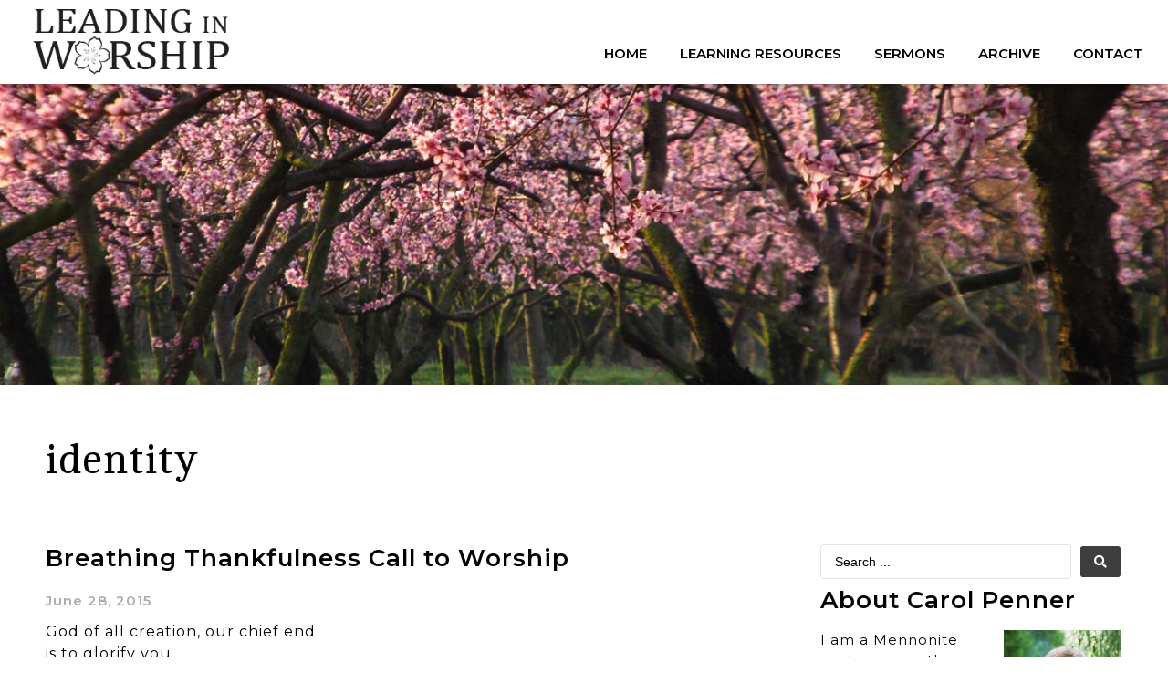

--- FILE ---
content_type: text/html; charset=UTF-8
request_url: https://leadinginworship.com/tag/identity/
body_size: 19517
content:
<!doctype html>
<html lang="en-US">
<head>
	<meta charset="UTF-8">
	<meta name="viewport" content="width=device-width, initial-scale=1">
	<link rel="profile" href="https://gmpg.org/xfn/11">
	<meta name='robots' content='index, follow, max-image-preview:large, max-snippet:-1, max-video-preview:-1' />

	<!-- This site is optimized with the Yoast SEO plugin v21.4 - https://yoast.com/wordpress/plugins/seo/ -->
	<title>identity Archives - Leading in Worship</title>
	<link rel="canonical" href="https://leadinginworship.com/tag/identity/" />
	<meta property="og:locale" content="en_US" />
	<meta property="og:type" content="article" />
	<meta property="og:title" content="identity Archives - Leading in Worship" />
	<meta property="og:url" content="https://leadinginworship.com/tag/identity/" />
	<meta property="og:site_name" content="Leading in Worship" />
	<meta property="og:image" content="https://leadinginworship.com/wp-content/uploads/2021/01/flower.png" />
	<meta property="og:image:width" content="638" />
	<meta property="og:image:height" content="654" />
	<meta property="og:image:type" content="image/png" />
	<meta name="twitter:card" content="summary_large_image" />
	<script type="application/ld+json" class="yoast-schema-graph">{"@context":"https://schema.org","@graph":[{"@type":"CollectionPage","@id":"https://leadinginworship.com/tag/identity/","url":"https://leadinginworship.com/tag/identity/","name":"identity Archives - Leading in Worship","isPartOf":{"@id":"https://leadinginworship.com/#website"},"breadcrumb":{"@id":"https://leadinginworship.com/tag/identity/#breadcrumb"},"inLanguage":"en-US"},{"@type":"BreadcrumbList","@id":"https://leadinginworship.com/tag/identity/#breadcrumb","itemListElement":[{"@type":"ListItem","position":1,"name":"Home","item":"https://leadinginworship.com/"},{"@type":"ListItem","position":2,"name":"identity"}]},{"@type":"WebSite","@id":"https://leadinginworship.com/#website","url":"https://leadinginworship.com/","name":"Leading in Worship","description":"Worship resources in a Mennonite voice for ears of all kinds","publisher":{"@id":"https://leadinginworship.com/#organization"},"potentialAction":[{"@type":"SearchAction","target":{"@type":"EntryPoint","urlTemplate":"https://leadinginworship.com/?s={search_term_string}"},"query-input":"required name=search_term_string"}],"inLanguage":"en-US"},{"@type":"Organization","@id":"https://leadinginworship.com/#organization","name":"Leading in Worship","url":"https://leadinginworship.com/","logo":{"@type":"ImageObject","inLanguage":"en-US","@id":"https://leadinginworship.com/#/schema/logo/image/","url":"https://leadinginworship.com/wp-content/uploads/2021/01/leading-in-worship.png","contentUrl":"https://leadinginworship.com/wp-content/uploads/2021/01/leading-in-worship.png","width":279,"height":94,"caption":"Leading in Worship"},"image":{"@id":"https://leadinginworship.com/#/schema/logo/image/"}}]}</script>
	<!-- / Yoast SEO plugin. -->


<link rel="alternate" type="application/rss+xml" title="Leading in Worship &raquo; Feed" href="https://leadinginworship.com/feed/" />
<link rel="alternate" type="application/rss+xml" title="Leading in Worship &raquo; Comments Feed" href="https://leadinginworship.com/comments/feed/" />
<link rel="alternate" type="application/rss+xml" title="Leading in Worship &raquo; identity Tag Feed" href="https://leadinginworship.com/tag/identity/feed/" />
<script>
window._wpemojiSettings = {"baseUrl":"https:\/\/s.w.org\/images\/core\/emoji\/14.0.0\/72x72\/","ext":".png","svgUrl":"https:\/\/s.w.org\/images\/core\/emoji\/14.0.0\/svg\/","svgExt":".svg","source":{"concatemoji":"https:\/\/leadinginworship.com\/wp-includes\/js\/wp-emoji-release.min.js?ver=6.3.7"}};
/*! This file is auto-generated */
!function(i,n){var o,s,e;function c(e){try{var t={supportTests:e,timestamp:(new Date).valueOf()};sessionStorage.setItem(o,JSON.stringify(t))}catch(e){}}function p(e,t,n){e.clearRect(0,0,e.canvas.width,e.canvas.height),e.fillText(t,0,0);var t=new Uint32Array(e.getImageData(0,0,e.canvas.width,e.canvas.height).data),r=(e.clearRect(0,0,e.canvas.width,e.canvas.height),e.fillText(n,0,0),new Uint32Array(e.getImageData(0,0,e.canvas.width,e.canvas.height).data));return t.every(function(e,t){return e===r[t]})}function u(e,t,n){switch(t){case"flag":return n(e,"\ud83c\udff3\ufe0f\u200d\u26a7\ufe0f","\ud83c\udff3\ufe0f\u200b\u26a7\ufe0f")?!1:!n(e,"\ud83c\uddfa\ud83c\uddf3","\ud83c\uddfa\u200b\ud83c\uddf3")&&!n(e,"\ud83c\udff4\udb40\udc67\udb40\udc62\udb40\udc65\udb40\udc6e\udb40\udc67\udb40\udc7f","\ud83c\udff4\u200b\udb40\udc67\u200b\udb40\udc62\u200b\udb40\udc65\u200b\udb40\udc6e\u200b\udb40\udc67\u200b\udb40\udc7f");case"emoji":return!n(e,"\ud83e\udef1\ud83c\udffb\u200d\ud83e\udef2\ud83c\udfff","\ud83e\udef1\ud83c\udffb\u200b\ud83e\udef2\ud83c\udfff")}return!1}function f(e,t,n){var r="undefined"!=typeof WorkerGlobalScope&&self instanceof WorkerGlobalScope?new OffscreenCanvas(300,150):i.createElement("canvas"),a=r.getContext("2d",{willReadFrequently:!0}),o=(a.textBaseline="top",a.font="600 32px Arial",{});return e.forEach(function(e){o[e]=t(a,e,n)}),o}function t(e){var t=i.createElement("script");t.src=e,t.defer=!0,i.head.appendChild(t)}"undefined"!=typeof Promise&&(o="wpEmojiSettingsSupports",s=["flag","emoji"],n.supports={everything:!0,everythingExceptFlag:!0},e=new Promise(function(e){i.addEventListener("DOMContentLoaded",e,{once:!0})}),new Promise(function(t){var n=function(){try{var e=JSON.parse(sessionStorage.getItem(o));if("object"==typeof e&&"number"==typeof e.timestamp&&(new Date).valueOf()<e.timestamp+604800&&"object"==typeof e.supportTests)return e.supportTests}catch(e){}return null}();if(!n){if("undefined"!=typeof Worker&&"undefined"!=typeof OffscreenCanvas&&"undefined"!=typeof URL&&URL.createObjectURL&&"undefined"!=typeof Blob)try{var e="postMessage("+f.toString()+"("+[JSON.stringify(s),u.toString(),p.toString()].join(",")+"));",r=new Blob([e],{type:"text/javascript"}),a=new Worker(URL.createObjectURL(r),{name:"wpTestEmojiSupports"});return void(a.onmessage=function(e){c(n=e.data),a.terminate(),t(n)})}catch(e){}c(n=f(s,u,p))}t(n)}).then(function(e){for(var t in e)n.supports[t]=e[t],n.supports.everything=n.supports.everything&&n.supports[t],"flag"!==t&&(n.supports.everythingExceptFlag=n.supports.everythingExceptFlag&&n.supports[t]);n.supports.everythingExceptFlag=n.supports.everythingExceptFlag&&!n.supports.flag,n.DOMReady=!1,n.readyCallback=function(){n.DOMReady=!0}}).then(function(){return e}).then(function(){var e;n.supports.everything||(n.readyCallback(),(e=n.source||{}).concatemoji?t(e.concatemoji):e.wpemoji&&e.twemoji&&(t(e.twemoji),t(e.wpemoji)))}))}((window,document),window._wpemojiSettings);
</script>
<style>
img.wp-smiley,
img.emoji {
	display: inline !important;
	border: none !important;
	box-shadow: none !important;
	height: 1em !important;
	width: 1em !important;
	margin: 0 0.07em !important;
	vertical-align: -0.1em !important;
	background: none !important;
	padding: 0 !important;
}
</style>
	<link rel='stylesheet' id='wp-block-library-css' href='https://leadinginworship.com/wp-includes/css/dist/block-library/style.min.css?ver=6.3.7' media='all' />
<style id='classic-theme-styles-inline-css'>
/*! This file is auto-generated */
.wp-block-button__link{color:#fff;background-color:#32373c;border-radius:9999px;box-shadow:none;text-decoration:none;padding:calc(.667em + 2px) calc(1.333em + 2px);font-size:1.125em}.wp-block-file__button{background:#32373c;color:#fff;text-decoration:none}
</style>
<style id='global-styles-inline-css'>
body{--wp--preset--color--black: #000000;--wp--preset--color--cyan-bluish-gray: #abb8c3;--wp--preset--color--white: #ffffff;--wp--preset--color--pale-pink: #f78da7;--wp--preset--color--vivid-red: #cf2e2e;--wp--preset--color--luminous-vivid-orange: #ff6900;--wp--preset--color--luminous-vivid-amber: #fcb900;--wp--preset--color--light-green-cyan: #7bdcb5;--wp--preset--color--vivid-green-cyan: #00d084;--wp--preset--color--pale-cyan-blue: #8ed1fc;--wp--preset--color--vivid-cyan-blue: #0693e3;--wp--preset--color--vivid-purple: #9b51e0;--wp--preset--gradient--vivid-cyan-blue-to-vivid-purple: linear-gradient(135deg,rgba(6,147,227,1) 0%,rgb(155,81,224) 100%);--wp--preset--gradient--light-green-cyan-to-vivid-green-cyan: linear-gradient(135deg,rgb(122,220,180) 0%,rgb(0,208,130) 100%);--wp--preset--gradient--luminous-vivid-amber-to-luminous-vivid-orange: linear-gradient(135deg,rgba(252,185,0,1) 0%,rgba(255,105,0,1) 100%);--wp--preset--gradient--luminous-vivid-orange-to-vivid-red: linear-gradient(135deg,rgba(255,105,0,1) 0%,rgb(207,46,46) 100%);--wp--preset--gradient--very-light-gray-to-cyan-bluish-gray: linear-gradient(135deg,rgb(238,238,238) 0%,rgb(169,184,195) 100%);--wp--preset--gradient--cool-to-warm-spectrum: linear-gradient(135deg,rgb(74,234,220) 0%,rgb(151,120,209) 20%,rgb(207,42,186) 40%,rgb(238,44,130) 60%,rgb(251,105,98) 80%,rgb(254,248,76) 100%);--wp--preset--gradient--blush-light-purple: linear-gradient(135deg,rgb(255,206,236) 0%,rgb(152,150,240) 100%);--wp--preset--gradient--blush-bordeaux: linear-gradient(135deg,rgb(254,205,165) 0%,rgb(254,45,45) 50%,rgb(107,0,62) 100%);--wp--preset--gradient--luminous-dusk: linear-gradient(135deg,rgb(255,203,112) 0%,rgb(199,81,192) 50%,rgb(65,88,208) 100%);--wp--preset--gradient--pale-ocean: linear-gradient(135deg,rgb(255,245,203) 0%,rgb(182,227,212) 50%,rgb(51,167,181) 100%);--wp--preset--gradient--electric-grass: linear-gradient(135deg,rgb(202,248,128) 0%,rgb(113,206,126) 100%);--wp--preset--gradient--midnight: linear-gradient(135deg,rgb(2,3,129) 0%,rgb(40,116,252) 100%);--wp--preset--font-size--small: 13px;--wp--preset--font-size--medium: 20px;--wp--preset--font-size--large: 36px;--wp--preset--font-size--x-large: 42px;--wp--preset--spacing--20: 0.44rem;--wp--preset--spacing--30: 0.67rem;--wp--preset--spacing--40: 1rem;--wp--preset--spacing--50: 1.5rem;--wp--preset--spacing--60: 2.25rem;--wp--preset--spacing--70: 3.38rem;--wp--preset--spacing--80: 5.06rem;--wp--preset--shadow--natural: 6px 6px 9px rgba(0, 0, 0, 0.2);--wp--preset--shadow--deep: 12px 12px 50px rgba(0, 0, 0, 0.4);--wp--preset--shadow--sharp: 6px 6px 0px rgba(0, 0, 0, 0.2);--wp--preset--shadow--outlined: 6px 6px 0px -3px rgba(255, 255, 255, 1), 6px 6px rgba(0, 0, 0, 1);--wp--preset--shadow--crisp: 6px 6px 0px rgba(0, 0, 0, 1);}:where(.is-layout-flex){gap: 0.5em;}:where(.is-layout-grid){gap: 0.5em;}body .is-layout-flow > .alignleft{float: left;margin-inline-start: 0;margin-inline-end: 2em;}body .is-layout-flow > .alignright{float: right;margin-inline-start: 2em;margin-inline-end: 0;}body .is-layout-flow > .aligncenter{margin-left: auto !important;margin-right: auto !important;}body .is-layout-constrained > .alignleft{float: left;margin-inline-start: 0;margin-inline-end: 2em;}body .is-layout-constrained > .alignright{float: right;margin-inline-start: 2em;margin-inline-end: 0;}body .is-layout-constrained > .aligncenter{margin-left: auto !important;margin-right: auto !important;}body .is-layout-constrained > :where(:not(.alignleft):not(.alignright):not(.alignfull)){max-width: var(--wp--style--global--content-size);margin-left: auto !important;margin-right: auto !important;}body .is-layout-constrained > .alignwide{max-width: var(--wp--style--global--wide-size);}body .is-layout-flex{display: flex;}body .is-layout-flex{flex-wrap: wrap;align-items: center;}body .is-layout-flex > *{margin: 0;}body .is-layout-grid{display: grid;}body .is-layout-grid > *{margin: 0;}:where(.wp-block-columns.is-layout-flex){gap: 2em;}:where(.wp-block-columns.is-layout-grid){gap: 2em;}:where(.wp-block-post-template.is-layout-flex){gap: 1.25em;}:where(.wp-block-post-template.is-layout-grid){gap: 1.25em;}.has-black-color{color: var(--wp--preset--color--black) !important;}.has-cyan-bluish-gray-color{color: var(--wp--preset--color--cyan-bluish-gray) !important;}.has-white-color{color: var(--wp--preset--color--white) !important;}.has-pale-pink-color{color: var(--wp--preset--color--pale-pink) !important;}.has-vivid-red-color{color: var(--wp--preset--color--vivid-red) !important;}.has-luminous-vivid-orange-color{color: var(--wp--preset--color--luminous-vivid-orange) !important;}.has-luminous-vivid-amber-color{color: var(--wp--preset--color--luminous-vivid-amber) !important;}.has-light-green-cyan-color{color: var(--wp--preset--color--light-green-cyan) !important;}.has-vivid-green-cyan-color{color: var(--wp--preset--color--vivid-green-cyan) !important;}.has-pale-cyan-blue-color{color: var(--wp--preset--color--pale-cyan-blue) !important;}.has-vivid-cyan-blue-color{color: var(--wp--preset--color--vivid-cyan-blue) !important;}.has-vivid-purple-color{color: var(--wp--preset--color--vivid-purple) !important;}.has-black-background-color{background-color: var(--wp--preset--color--black) !important;}.has-cyan-bluish-gray-background-color{background-color: var(--wp--preset--color--cyan-bluish-gray) !important;}.has-white-background-color{background-color: var(--wp--preset--color--white) !important;}.has-pale-pink-background-color{background-color: var(--wp--preset--color--pale-pink) !important;}.has-vivid-red-background-color{background-color: var(--wp--preset--color--vivid-red) !important;}.has-luminous-vivid-orange-background-color{background-color: var(--wp--preset--color--luminous-vivid-orange) !important;}.has-luminous-vivid-amber-background-color{background-color: var(--wp--preset--color--luminous-vivid-amber) !important;}.has-light-green-cyan-background-color{background-color: var(--wp--preset--color--light-green-cyan) !important;}.has-vivid-green-cyan-background-color{background-color: var(--wp--preset--color--vivid-green-cyan) !important;}.has-pale-cyan-blue-background-color{background-color: var(--wp--preset--color--pale-cyan-blue) !important;}.has-vivid-cyan-blue-background-color{background-color: var(--wp--preset--color--vivid-cyan-blue) !important;}.has-vivid-purple-background-color{background-color: var(--wp--preset--color--vivid-purple) !important;}.has-black-border-color{border-color: var(--wp--preset--color--black) !important;}.has-cyan-bluish-gray-border-color{border-color: var(--wp--preset--color--cyan-bluish-gray) !important;}.has-white-border-color{border-color: var(--wp--preset--color--white) !important;}.has-pale-pink-border-color{border-color: var(--wp--preset--color--pale-pink) !important;}.has-vivid-red-border-color{border-color: var(--wp--preset--color--vivid-red) !important;}.has-luminous-vivid-orange-border-color{border-color: var(--wp--preset--color--luminous-vivid-orange) !important;}.has-luminous-vivid-amber-border-color{border-color: var(--wp--preset--color--luminous-vivid-amber) !important;}.has-light-green-cyan-border-color{border-color: var(--wp--preset--color--light-green-cyan) !important;}.has-vivid-green-cyan-border-color{border-color: var(--wp--preset--color--vivid-green-cyan) !important;}.has-pale-cyan-blue-border-color{border-color: var(--wp--preset--color--pale-cyan-blue) !important;}.has-vivid-cyan-blue-border-color{border-color: var(--wp--preset--color--vivid-cyan-blue) !important;}.has-vivid-purple-border-color{border-color: var(--wp--preset--color--vivid-purple) !important;}.has-vivid-cyan-blue-to-vivid-purple-gradient-background{background: var(--wp--preset--gradient--vivid-cyan-blue-to-vivid-purple) !important;}.has-light-green-cyan-to-vivid-green-cyan-gradient-background{background: var(--wp--preset--gradient--light-green-cyan-to-vivid-green-cyan) !important;}.has-luminous-vivid-amber-to-luminous-vivid-orange-gradient-background{background: var(--wp--preset--gradient--luminous-vivid-amber-to-luminous-vivid-orange) !important;}.has-luminous-vivid-orange-to-vivid-red-gradient-background{background: var(--wp--preset--gradient--luminous-vivid-orange-to-vivid-red) !important;}.has-very-light-gray-to-cyan-bluish-gray-gradient-background{background: var(--wp--preset--gradient--very-light-gray-to-cyan-bluish-gray) !important;}.has-cool-to-warm-spectrum-gradient-background{background: var(--wp--preset--gradient--cool-to-warm-spectrum) !important;}.has-blush-light-purple-gradient-background{background: var(--wp--preset--gradient--blush-light-purple) !important;}.has-blush-bordeaux-gradient-background{background: var(--wp--preset--gradient--blush-bordeaux) !important;}.has-luminous-dusk-gradient-background{background: var(--wp--preset--gradient--luminous-dusk) !important;}.has-pale-ocean-gradient-background{background: var(--wp--preset--gradient--pale-ocean) !important;}.has-electric-grass-gradient-background{background: var(--wp--preset--gradient--electric-grass) !important;}.has-midnight-gradient-background{background: var(--wp--preset--gradient--midnight) !important;}.has-small-font-size{font-size: var(--wp--preset--font-size--small) !important;}.has-medium-font-size{font-size: var(--wp--preset--font-size--medium) !important;}.has-large-font-size{font-size: var(--wp--preset--font-size--large) !important;}.has-x-large-font-size{font-size: var(--wp--preset--font-size--x-large) !important;}
.wp-block-navigation a:where(:not(.wp-element-button)){color: inherit;}
:where(.wp-block-post-template.is-layout-flex){gap: 1.25em;}:where(.wp-block-post-template.is-layout-grid){gap: 1.25em;}
:where(.wp-block-columns.is-layout-flex){gap: 2em;}:where(.wp-block-columns.is-layout-grid){gap: 2em;}
.wp-block-pullquote{font-size: 1.5em;line-height: 1.6;}
</style>
<link rel='stylesheet' id='wpdm-font-awesome-css' href='https://leadinginworship.com/wp-content/plugins/download-manager/assets/fontawesome/css/all.min.css?ver=6.3.7' media='all' />
<link rel='stylesheet' id='wpdm-frontend-css-css' href='https://leadinginworship.com/wp-content/plugins/download-manager/assets/bootstrap/css/bootstrap.min.css?ver=6.3.7' media='all' />
<link rel='stylesheet' id='wpdm-front-css' href='https://leadinginworship.com/wp-content/plugins/download-manager/assets/css/front.css?ver=6.3.7' media='all' />
<link rel='stylesheet' id='hello-elementor-css' href='https://leadinginworship.com/wp-content/themes/hello-elementor/style.min.css?ver=2.8.1' media='all' />
<link rel='stylesheet' id='hello-elementor-theme-style-css' href='https://leadinginworship.com/wp-content/themes/hello-elementor/theme.min.css?ver=2.8.1' media='all' />
<link rel='stylesheet' id='jet-blocks-css' href='https://leadinginworship.com/wp-content/uploads/elementor/css/custom-jet-blocks.css?ver=1.3.8.2' media='all' />
<link rel='stylesheet' id='jet-elements-css' href='https://leadinginworship.com/wp-content/plugins/jet-elements/assets/css/jet-elements.css?ver=2.6.13.1' media='all' />
<link rel='stylesheet' id='jet-elements-skin-css' href='https://leadinginworship.com/wp-content/plugins/jet-elements/assets/css/jet-elements-skin.css?ver=2.6.13.1' media='all' />
<link rel='stylesheet' id='elementor-icons-css' href='https://leadinginworship.com/wp-content/plugins/elementor/assets/lib/eicons/css/elementor-icons.min.css?ver=5.23.0' media='all' />
<link rel='stylesheet' id='elementor-frontend-css' href='https://leadinginworship.com/wp-content/plugins/elementor/assets/css/frontend.min.css?ver=3.16.6' media='all' />
<link rel='stylesheet' id='swiper-css' href='https://leadinginworship.com/wp-content/plugins/elementor/assets/lib/swiper/css/swiper.min.css?ver=5.3.6' media='all' />
<link rel='stylesheet' id='elementor-post-5-css' href='https://leadinginworship.com/wp-content/uploads/elementor/css/post-5.css?ver=1697557615' media='all' />
<link rel='stylesheet' id='elementor-pro-css' href='https://leadinginworship.com/wp-content/plugins/elementor-pro/assets/css/frontend.min.css?ver=3.16.2' media='all' />
<link rel='stylesheet' id='jet-blog-css' href='https://leadinginworship.com/wp-content/plugins/jet-blog/assets/css/jet-blog.css?ver=2.3.5.1' media='all' />
<link rel='stylesheet' id='jet-tabs-frontend-css' href='https://leadinginworship.com/wp-content/plugins/jet-tabs/assets/css/jet-tabs-frontend.css?ver=2.1.25.3' media='all' />
<link rel='stylesheet' id='jet-tricks-frontend-css' href='https://leadinginworship.com/wp-content/plugins/jet-tricks/assets/css/jet-tricks-frontend.css?ver=1.4.7' media='all' />
<link rel='stylesheet' id='elementor-global-css' href='https://leadinginworship.com/wp-content/uploads/elementor/css/global.css?ver=1697557616' media='all' />
<link rel='stylesheet' id='elementor-post-32-css' href='https://leadinginworship.com/wp-content/uploads/elementor/css/post-32.css?ver=1697557616' media='all' />
<link rel='stylesheet' id='elementor-post-90-css' href='https://leadinginworship.com/wp-content/uploads/elementor/css/post-90.css?ver=1697557616' media='all' />
<link rel='stylesheet' id='elementor-post-731-css' href='https://leadinginworship.com/wp-content/uploads/elementor/css/post-731.css?ver=1697557932' media='all' />
<link rel='stylesheet' id='hello-elementor-child-style-css' href='https://leadinginworship.com/wp-content/themes/hello-theme-child/style.css?ver=1.0.0' media='all' />
<link rel='stylesheet' id='jquery-chosen-css' href='https://leadinginworship.com/wp-content/plugins/jet-search/assets/lib/chosen/chosen.min.css?ver=1.8.7' media='all' />
<link rel='stylesheet' id='jet-search-css' href='https://leadinginworship.com/wp-content/plugins/jet-search/assets/css/jet-search.css?ver=3.1.2.1' media='all' />
<link rel='stylesheet' id='eael-general-css' href='https://leadinginworship.com/wp-content/plugins/essential-addons-for-elementor-lite/assets/front-end/css/view/general.min.css?ver=5.8.11' media='all' />
<link rel='stylesheet' id='google-fonts-1-css' href='https://fonts.googleapis.com/css?family=Cambo%3A100%2C100italic%2C200%2C200italic%2C300%2C300italic%2C400%2C400italic%2C500%2C500italic%2C600%2C600italic%2C700%2C700italic%2C800%2C800italic%2C900%2C900italic%7CMontserrat%3A100%2C100italic%2C200%2C200italic%2C300%2C300italic%2C400%2C400italic%2C500%2C500italic%2C600%2C600italic%2C700%2C700italic%2C800%2C800italic%2C900%2C900italic&#038;display=auto&#038;ver=6.3.7' media='all' />
<link rel='stylesheet' id='elementor-icons-shared-0-css' href='https://leadinginworship.com/wp-content/plugins/elementor/assets/lib/font-awesome/css/fontawesome.min.css?ver=5.15.3' media='all' />
<link rel='stylesheet' id='elementor-icons-fa-solid-css' href='https://leadinginworship.com/wp-content/plugins/elementor/assets/lib/font-awesome/css/solid.min.css?ver=5.15.3' media='all' />
<link rel="preconnect" href="https://fonts.gstatic.com/" crossorigin><script src='https://leadinginworship.com/wp-includes/js/jquery/jquery.min.js?ver=3.7.0' id='jquery-core-js'></script>
<script src='https://leadinginworship.com/wp-includes/js/jquery/jquery-migrate.min.js?ver=3.4.1' id='jquery-migrate-js'></script>
<script src='https://leadinginworship.com/wp-includes/js/imagesloaded.min.js?ver=6.3.7' id='imagesLoaded-js'></script>
<script src='https://leadinginworship.com/wp-content/plugins/download-manager/assets/bootstrap/js/popper.min.js?ver=6.3.7' id='wpdm-poper-js'></script>
<script src='https://leadinginworship.com/wp-content/plugins/download-manager/assets/bootstrap/js/bootstrap.min.js?ver=6.3.7' id='wpdm-frontend-js-js'></script>
<script id='wpdm-frontjs-js-extra'>
var wpdm_url = {"home":"https:\/\/leadinginworship.com\/","site":"https:\/\/leadinginworship.com\/","ajax":"https:\/\/leadinginworship.com\/wp-admin\/admin-ajax.php"};
var wpdm_js = {"spinner":"<i class=\"fas fa-sun fa-spin\"><\/i>","client_id":"12b1ee2c5860c9dfe7d3b2ede7bfa61d"};
</script>
<script src='https://leadinginworship.com/wp-content/plugins/download-manager/assets/js/front.js?ver=3.2.80' id='wpdm-frontjs-js'></script>
<script src='https://leadinginworship.com/wp-content/plugins/html5-cumulus/inc/jquery.tagcanvas.min.js?ver=6.3.7' id='h5c-tagcanvas-js'></script>
<link rel="https://api.w.org/" href="https://leadinginworship.com/wp-json/" /><link rel="alternate" type="application/json" href="https://leadinginworship.com/wp-json/wp/v2/tags/448" /><link rel="EditURI" type="application/rsd+xml" title="RSD" href="https://leadinginworship.com/xmlrpc.php?rsd" />
<meta name="generator" content="WordPress 6.3.7" />
<meta name="generator" content="Elementor 3.16.6; features: e_dom_optimization, e_optimized_assets_loading, additional_custom_breakpoints; settings: css_print_method-external, google_font-enabled, font_display-auto">
<link rel="icon" href="https://leadinginworship.com/wp-content/uploads/2021/01/favicon.png" sizes="32x32" />
<link rel="icon" href="https://leadinginworship.com/wp-content/uploads/2021/01/favicon.png" sizes="192x192" />
<link rel="apple-touch-icon" href="https://leadinginworship.com/wp-content/uploads/2021/01/favicon.png" />
<meta name="msapplication-TileImage" content="https://leadinginworship.com/wp-content/uploads/2021/01/favicon.png" />
<meta name="generator" content="WordPress Download Manager 3.2.80" />
                <style>
        /* WPDM Link Template Styles */        </style>
                <style>

            :root {
                --color-primary: #4a8eff;
                --color-primary-rgb: 74, 142, 255;
                --color-primary-hover: #5998ff;
                --color-primary-active: #3281ff;
                --color-secondary: #6c757d;
                --color-secondary-rgb: 108, 117, 125;
                --color-secondary-hover: #6c757d;
                --color-secondary-active: #6c757d;
                --color-success: #018e11;
                --color-success-rgb: 1, 142, 17;
                --color-success-hover: #0aad01;
                --color-success-active: #0c8c01;
                --color-info: #2CA8FF;
                --color-info-rgb: 44, 168, 255;
                --color-info-hover: #2CA8FF;
                --color-info-active: #2CA8FF;
                --color-warning: #FFB236;
                --color-warning-rgb: 255, 178, 54;
                --color-warning-hover: #FFB236;
                --color-warning-active: #FFB236;
                --color-danger: #ff5062;
                --color-danger-rgb: 255, 80, 98;
                --color-danger-hover: #ff5062;
                --color-danger-active: #ff5062;
                --color-green: #30b570;
                --color-blue: #0073ff;
                --color-purple: #8557D3;
                --color-red: #ff5062;
                --color-muted: rgba(69, 89, 122, 0.6);
                --wpdm-font: "Rubik", -apple-system, BlinkMacSystemFont, "Segoe UI", Roboto, Helvetica, Arial, sans-serif, "Apple Color Emoji", "Segoe UI Emoji", "Segoe UI Symbol";
            }

            .wpdm-download-link.btn.btn-primary {
                border-radius: 4px;
            }


        </style>
        </head>
<body class="archive tag tag-identity tag-448 wp-custom-logo elementor-default elementor-template-full-width elementor-kit-5 elementor-page-731">


<a class="skip-link screen-reader-text" href="#content">Skip to content</a>

		<header data-elementor-type="header" data-elementor-id="32" class="elementor elementor-32 elementor-location-header" data-elementor-post-type="elementor_library">
								<header class="elementor-section elementor-top-section elementor-element elementor-element-26442e9 elementor-section-full_width elementor-section-content-bottom elementor-section-height-default elementor-section-height-default" data-id="26442e9" data-element_type="section" data-settings="{&quot;background_background&quot;:&quot;classic&quot;,&quot;jet_parallax_layout_list&quot;:[]}">
						<div class="elementor-container elementor-column-gap-default">
					<div class="elementor-column elementor-col-50 elementor-top-column elementor-element elementor-element-5c046ad" data-id="5c046ad" data-element_type="column">
			<div class="elementor-widget-wrap elementor-element-populated">
								<div class="elementor-element elementor-element-bcd9578 elementor-widget elementor-widget-theme-site-logo elementor-widget-image" data-id="bcd9578" data-element_type="widget" data-widget_type="theme-site-logo.default">
				<div class="elementor-widget-container">
											<a href="https://leadinginworship.com">
			<img width="279" height="94" src="https://leadinginworship.com/wp-content/uploads/2021/01/leading-in-worship.png" class="attachment-medium_large size-medium_large wp-image-8" alt="" />				</a>
											</div>
				</div>
					</div>
		</div>
				<div class="elementor-column elementor-col-50 elementor-top-column elementor-element elementor-element-298e2d9" data-id="298e2d9" data-element_type="column">
			<div class="elementor-widget-wrap elementor-element-populated">
								<div class="elementor-element elementor-element-e36314e elementor-nav-menu__align-right elementor-nav-menu--stretch elementor-nav-menu--dropdown-tablet elementor-nav-menu__text-align-aside elementor-nav-menu--toggle elementor-nav-menu--burger elementor-widget elementor-widget-nav-menu" data-id="e36314e" data-element_type="widget" data-settings="{&quot;full_width&quot;:&quot;stretch&quot;,&quot;layout&quot;:&quot;horizontal&quot;,&quot;submenu_icon&quot;:{&quot;value&quot;:&quot;&lt;i class=\&quot;fas fa-caret-down\&quot;&gt;&lt;\/i&gt;&quot;,&quot;library&quot;:&quot;fa-solid&quot;},&quot;toggle&quot;:&quot;burger&quot;}" data-widget_type="nav-menu.default">
				<div class="elementor-widget-container">
						<nav class="elementor-nav-menu--main elementor-nav-menu__container elementor-nav-menu--layout-horizontal e--pointer-underline e--animation-fade">
				<ul id="menu-1-e36314e" class="elementor-nav-menu"><li class="menu-item menu-item-type-custom menu-item-object-custom menu-item-home menu-item-16"><a href="https://leadinginworship.com" class="elementor-item">Home</a></li>
<li class="menu-item menu-item-type-post_type menu-item-object-page menu-item-24"><a href="https://leadinginworship.com/learning-resources/" class="elementor-item">Learning Resources</a></li>
<li class="menu-item menu-item-type-taxonomy menu-item-object-category menu-item-884"><a href="https://leadinginworship.com/category/sermons/" class="elementor-item">Sermons</a></li>
<li class="menu-item menu-item-type-post_type menu-item-object-page current_page_parent menu-item-23"><a href="https://leadinginworship.com/archive/" class="elementor-item">Archive</a></li>
<li class="menu-item menu-item-type-post_type menu-item-object-page menu-item-26"><a href="https://leadinginworship.com/contact/" class="elementor-item">Contact</a></li>
</ul>			</nav>
					<div class="elementor-menu-toggle" role="button" tabindex="0" aria-label="Menu Toggle" aria-expanded="false">
			<i aria-hidden="true" role="presentation" class="elementor-menu-toggle__icon--open eicon-menu-bar"></i><i aria-hidden="true" role="presentation" class="elementor-menu-toggle__icon--close eicon-close"></i>			<span class="elementor-screen-only">Menu</span>
		</div>
					<nav class="elementor-nav-menu--dropdown elementor-nav-menu__container" aria-hidden="true">
				<ul id="menu-2-e36314e" class="elementor-nav-menu"><li class="menu-item menu-item-type-custom menu-item-object-custom menu-item-home menu-item-16"><a href="https://leadinginworship.com" class="elementor-item" tabindex="-1">Home</a></li>
<li class="menu-item menu-item-type-post_type menu-item-object-page menu-item-24"><a href="https://leadinginworship.com/learning-resources/" class="elementor-item" tabindex="-1">Learning Resources</a></li>
<li class="menu-item menu-item-type-taxonomy menu-item-object-category menu-item-884"><a href="https://leadinginworship.com/category/sermons/" class="elementor-item" tabindex="-1">Sermons</a></li>
<li class="menu-item menu-item-type-post_type menu-item-object-page current_page_parent menu-item-23"><a href="https://leadinginworship.com/archive/" class="elementor-item" tabindex="-1">Archive</a></li>
<li class="menu-item menu-item-type-post_type menu-item-object-page menu-item-26"><a href="https://leadinginworship.com/contact/" class="elementor-item" tabindex="-1">Contact</a></li>
</ul>			</nav>
				</div>
				</div>
					</div>
		</div>
							</div>
		</header>
						</header>
				<div data-elementor-type="archive" data-elementor-id="731" class="elementor elementor-731 elementor-location-archive" data-elementor-post-type="elementor_library">
								<section class="elementor-section elementor-top-section elementor-element elementor-element-7510fc8 elementor-section-full_width elementor-section-height-default elementor-section-height-default" data-id="7510fc8" data-element_type="section" data-settings="{&quot;jet_parallax_layout_list&quot;:[{&quot;jet_parallax_layout_image&quot;:{&quot;url&quot;:&quot;&quot;,&quot;id&quot;:&quot;&quot;,&quot;size&quot;:&quot;&quot;},&quot;_id&quot;:&quot;42ba279&quot;,&quot;jet_parallax_layout_image_tablet&quot;:{&quot;url&quot;:&quot;&quot;,&quot;id&quot;:&quot;&quot;,&quot;size&quot;:&quot;&quot;},&quot;jet_parallax_layout_image_mobile&quot;:{&quot;url&quot;:&quot;&quot;,&quot;id&quot;:&quot;&quot;,&quot;size&quot;:&quot;&quot;},&quot;jet_parallax_layout_speed&quot;:{&quot;unit&quot;:&quot;%&quot;,&quot;size&quot;:50,&quot;sizes&quot;:[]},&quot;jet_parallax_layout_type&quot;:&quot;scroll&quot;,&quot;jet_parallax_layout_direction&quot;:null,&quot;jet_parallax_layout_fx_direction&quot;:null,&quot;jet_parallax_layout_z_index&quot;:&quot;&quot;,&quot;jet_parallax_layout_bg_x&quot;:50,&quot;jet_parallax_layout_bg_x_tablet&quot;:&quot;&quot;,&quot;jet_parallax_layout_bg_x_mobile&quot;:&quot;&quot;,&quot;jet_parallax_layout_bg_y&quot;:50,&quot;jet_parallax_layout_bg_y_tablet&quot;:&quot;&quot;,&quot;jet_parallax_layout_bg_y_mobile&quot;:&quot;&quot;,&quot;jet_parallax_layout_bg_size&quot;:&quot;auto&quot;,&quot;jet_parallax_layout_bg_size_tablet&quot;:&quot;&quot;,&quot;jet_parallax_layout_bg_size_mobile&quot;:&quot;&quot;,&quot;jet_parallax_layout_animation_prop&quot;:&quot;transform&quot;,&quot;jet_parallax_layout_on&quot;:[&quot;desktop&quot;,&quot;tablet&quot;]}]}">
						<div class="elementor-container elementor-column-gap-default">
					<div class="elementor-column elementor-col-100 elementor-top-column elementor-element elementor-element-62fbdb7" data-id="62fbdb7" data-element_type="column">
			<div class="elementor-widget-wrap elementor-element-populated">
								<div class="elementor-element elementor-element-e4eeafe elementor-widget elementor-widget-image" data-id="e4eeafe" data-element_type="widget" data-widget_type="image.default">
				<div class="elementor-widget-container">
															<img width="1600" height="412" src="https://leadinginworship.com/wp-content/uploads/2021/03/sub-banner3.jpg" class="attachment-full size-full wp-image-796" alt="" srcset="https://leadinginworship.com/wp-content/uploads/2021/03/sub-banner3.jpg 1600w, https://leadinginworship.com/wp-content/uploads/2021/03/sub-banner3-300x77.jpg 300w, https://leadinginworship.com/wp-content/uploads/2021/03/sub-banner3-1024x264.jpg 1024w, https://leadinginworship.com/wp-content/uploads/2021/03/sub-banner3-768x198.jpg 768w, https://leadinginworship.com/wp-content/uploads/2021/03/sub-banner3-1536x396.jpg 1536w" sizes="(max-width: 1600px) 100vw, 1600px" />															</div>
				</div>
					</div>
		</div>
							</div>
		</section>
				<section class="elementor-section elementor-top-section elementor-element elementor-element-003f87f elementor-section-boxed elementor-section-height-default elementor-section-height-default" data-id="003f87f" data-element_type="section" data-settings="{&quot;jet_parallax_layout_list&quot;:[{&quot;jet_parallax_layout_image&quot;:{&quot;url&quot;:&quot;&quot;,&quot;id&quot;:&quot;&quot;,&quot;size&quot;:&quot;&quot;},&quot;_id&quot;:&quot;c23042e&quot;,&quot;jet_parallax_layout_image_tablet&quot;:{&quot;url&quot;:&quot;&quot;,&quot;id&quot;:&quot;&quot;,&quot;size&quot;:&quot;&quot;},&quot;jet_parallax_layout_image_mobile&quot;:{&quot;url&quot;:&quot;&quot;,&quot;id&quot;:&quot;&quot;,&quot;size&quot;:&quot;&quot;},&quot;jet_parallax_layout_speed&quot;:{&quot;unit&quot;:&quot;%&quot;,&quot;size&quot;:50,&quot;sizes&quot;:[]},&quot;jet_parallax_layout_type&quot;:&quot;scroll&quot;,&quot;jet_parallax_layout_direction&quot;:null,&quot;jet_parallax_layout_fx_direction&quot;:null,&quot;jet_parallax_layout_z_index&quot;:&quot;&quot;,&quot;jet_parallax_layout_bg_x&quot;:50,&quot;jet_parallax_layout_bg_x_tablet&quot;:&quot;&quot;,&quot;jet_parallax_layout_bg_x_mobile&quot;:&quot;&quot;,&quot;jet_parallax_layout_bg_y&quot;:50,&quot;jet_parallax_layout_bg_y_tablet&quot;:&quot;&quot;,&quot;jet_parallax_layout_bg_y_mobile&quot;:&quot;&quot;,&quot;jet_parallax_layout_bg_size&quot;:&quot;auto&quot;,&quot;jet_parallax_layout_bg_size_tablet&quot;:&quot;&quot;,&quot;jet_parallax_layout_bg_size_mobile&quot;:&quot;&quot;,&quot;jet_parallax_layout_animation_prop&quot;:&quot;transform&quot;,&quot;jet_parallax_layout_on&quot;:[&quot;desktop&quot;,&quot;tablet&quot;]}]}">
						<div class="elementor-container elementor-column-gap-default">
					<div class="elementor-column elementor-col-100 elementor-top-column elementor-element elementor-element-0e59cf9" data-id="0e59cf9" data-element_type="column">
			<div class="elementor-widget-wrap elementor-element-populated">
								<div class="elementor-element elementor-element-740af7d elementor-widget elementor-widget-theme-archive-title elementor-page-title elementor-widget-heading" data-id="740af7d" data-element_type="widget" data-widget_type="theme-archive-title.default">
				<div class="elementor-widget-container">
			<h1 class="elementor-heading-title elementor-size-default">identity</h1>		</div>
				</div>
					</div>
		</div>
							</div>
		</section>
				<section class="elementor-section elementor-top-section elementor-element elementor-element-67f8a3a2 elementor-section-boxed elementor-section-height-default elementor-section-height-default" data-id="67f8a3a2" data-element_type="section" data-settings="{&quot;background_background&quot;:&quot;classic&quot;,&quot;jet_parallax_layout_list&quot;:[{&quot;_id&quot;:&quot;c8decdb&quot;,&quot;jet_parallax_layout_image&quot;:{&quot;url&quot;:&quot;&quot;,&quot;id&quot;:&quot;&quot;,&quot;size&quot;:&quot;&quot;},&quot;jet_parallax_layout_image_tablet&quot;:{&quot;url&quot;:&quot;&quot;,&quot;id&quot;:&quot;&quot;,&quot;size&quot;:&quot;&quot;},&quot;jet_parallax_layout_image_mobile&quot;:{&quot;url&quot;:&quot;&quot;,&quot;id&quot;:&quot;&quot;,&quot;size&quot;:&quot;&quot;},&quot;jet_parallax_layout_speed&quot;:{&quot;unit&quot;:&quot;%&quot;,&quot;size&quot;:50,&quot;sizes&quot;:[]},&quot;jet_parallax_layout_type&quot;:&quot;scroll&quot;,&quot;jet_parallax_layout_direction&quot;:null,&quot;jet_parallax_layout_fx_direction&quot;:null,&quot;jet_parallax_layout_z_index&quot;:&quot;&quot;,&quot;jet_parallax_layout_bg_x&quot;:50,&quot;jet_parallax_layout_bg_x_tablet&quot;:&quot;&quot;,&quot;jet_parallax_layout_bg_x_mobile&quot;:&quot;&quot;,&quot;jet_parallax_layout_bg_y&quot;:50,&quot;jet_parallax_layout_bg_y_tablet&quot;:&quot;&quot;,&quot;jet_parallax_layout_bg_y_mobile&quot;:&quot;&quot;,&quot;jet_parallax_layout_bg_size&quot;:&quot;auto&quot;,&quot;jet_parallax_layout_bg_size_tablet&quot;:&quot;&quot;,&quot;jet_parallax_layout_bg_size_mobile&quot;:&quot;&quot;,&quot;jet_parallax_layout_animation_prop&quot;:&quot;transform&quot;,&quot;jet_parallax_layout_on&quot;:[&quot;desktop&quot;,&quot;tablet&quot;]}]}">
						<div class="elementor-container elementor-column-gap-default">
					<div class="elementor-column elementor-col-50 elementor-top-column elementor-element elementor-element-3d355ba" data-id="3d355ba" data-element_type="column">
			<div class="elementor-widget-wrap elementor-element-populated">
								<div class="elementor-element elementor-element-4630b341 elementor-posts--thumbnail-none elementor-grid-1 elementor-grid-tablet-2 elementor-grid-mobile-1 elementor-widget elementor-widget-archive-posts" data-id="4630b341" data-element_type="widget" data-settings="{&quot;archive_classic_row_gap&quot;:{&quot;unit&quot;:&quot;px&quot;,&quot;size&quot;:36,&quot;sizes&quot;:[]},&quot;pagination_type&quot;:&quot;numbers_and_prev_next&quot;,&quot;archive_classic_columns&quot;:&quot;1&quot;,&quot;archive_classic_columns_tablet&quot;:&quot;2&quot;,&quot;archive_classic_columns_mobile&quot;:&quot;1&quot;,&quot;archive_classic_row_gap_tablet&quot;:{&quot;unit&quot;:&quot;px&quot;,&quot;size&quot;:&quot;&quot;,&quot;sizes&quot;:[]},&quot;archive_classic_row_gap_mobile&quot;:{&quot;unit&quot;:&quot;px&quot;,&quot;size&quot;:&quot;&quot;,&quot;sizes&quot;:[]}}" data-widget_type="archive-posts.archive_classic">
				<div class="elementor-widget-container">
					<div class="elementor-posts-container elementor-posts elementor-posts--skin-classic elementor-grid">
				<article class="elementor-post elementor-grid-item post-400 post type-post status-publish format-standard hentry category-worship-call-to-worship tag-community tag-identity tag-thankfulness">
				<div class="elementor-post__text">
				<h3 class="elementor-post__title">
			<a href="https://leadinginworship.com/2015/06/breathing-thankfulness-call-to-worship/" >
				Breathing Thankfulness Call to Worship			</a>
		</h3>
				<div class="elementor-post__meta-data">
					<span class="elementor-post-date">
			June 28, 2015		</span>
				</div>
				<div class="elementor-post__excerpt">
			<p>God of all creation, our chief end<br />
is to glorify you,<br />
and enjoy you forever.<br />
Our deep delight is in your presence,<br />
our fondest thoughts are of you,<br />
our strongest longing is for your house.<br />
In this hour of worship,<br />
help us to become who we are meant to be&#8211;<br />
a community that breathes thankfulness,<br />
voicing your praise in all we do.   Amen.</p>
		</div>
		
		<a class="elementor-post__read-more" href="https://leadinginworship.com/2015/06/breathing-thankfulness-call-to-worship/" aria-label="Read more about Breathing Thankfulness Call to Worship" tabindex="-1" >
			Read More »		</a>

				</div>
				</article>
				<article class="elementor-post elementor-grid-item post-636 post type-post status-publish format-standard hentry category-worship-offering tag-identity">
				<div class="elementor-post__text">
				<h3 class="elementor-post__title">
			<a href="https://leadinginworship.com/2009/11/offering-prayer-our-money-talks/" >
				Our Money Talks			</a>
		</h3>
				<div class="elementor-post__meta-data">
					<span class="elementor-post-date">
			November 10, 2009		</span>
				</div>
				<div class="elementor-post__excerpt">
			<p>Money talks.</p>
<p>The money we give to you today</p>
<p>speaks of our identity as your children,</p>
<p>tells of our commitment to follow Jesus,</p>
<p>proclaims your Spirit’s generous presence here.</p>
<p>God of all good gifts,</p>
<p>hear our thankfulness in these offerings. Amen.</p>
		</div>
		
		<a class="elementor-post__read-more" href="https://leadinginworship.com/2009/11/offering-prayer-our-money-talks/" aria-label="Read more about Our Money Talks" tabindex="-1" >
			Read More »		</a>

				</div>
				</article>
				</div>
		
				</div>
				</div>
					</div>
		</div>
				<div class="elementor-column elementor-col-50 elementor-top-column elementor-element elementor-element-ae5b6a3" data-id="ae5b6a3" data-element_type="column">
			<div class="elementor-widget-wrap elementor-element-populated">
								<div class="elementor-element elementor-element-be4485c elementor-widget elementor-widget-jet-ajax-search" data-id="be4485c" data-element_type="widget" data-widget_type="jet-ajax-search.default">
				<div class="elementor-widget-container">
			<div class="elementor-jet-ajax-search jet-search">
<div class="jet-ajax-search" data-settings="{&quot;search_source&quot;:&quot;any&quot;,&quot;search_taxonomy&quot;:&quot;&quot;,&quot;include_terms_ids&quot;:&quot;&quot;,&quot;exclude_terms_ids&quot;:&quot;&quot;,&quot;exclude_posts_ids&quot;:&quot;&quot;,&quot;custom_fields_source&quot;:&quot;&quot;,&quot;limit_query&quot;:5,&quot;limit_query_tablet&quot;:&quot;&quot;,&quot;limit_query_mobile&quot;:&quot;&quot;,&quot;limit_query_in_result_area&quot;:25,&quot;results_order_by&quot;:&quot;relevance&quot;,&quot;results_order&quot;:&quot;asc&quot;,&quot;sentence&quot;:&quot;&quot;,&quot;search_in_taxonomy&quot;:&quot;&quot;,&quot;search_in_taxonomy_source&quot;:&quot;&quot;,&quot;results_area_width_by&quot;:&quot;form&quot;,&quot;results_area_custom_width&quot;:&quot;&quot;,&quot;results_area_custom_position&quot;:&quot;&quot;,&quot;thumbnail_visible&quot;:&quot;yes&quot;,&quot;thumbnail_size&quot;:&quot;thumbnail&quot;,&quot;thumbnail_placeholder&quot;:{&quot;url&quot;:&quot;https:\/\/leadinginworship.com\/wp-content\/plugins\/elementor\/assets\/images\/placeholder.png&quot;,&quot;id&quot;:&quot;&quot;,&quot;size&quot;:&quot;&quot;},&quot;post_content_source&quot;:&quot;content&quot;,&quot;post_content_custom_field_key&quot;:&quot;&quot;,&quot;post_content_length&quot;:30,&quot;show_product_price&quot;:&quot;&quot;,&quot;show_product_rating&quot;:&quot;&quot;,&quot;show_result_new_tab&quot;:&quot;&quot;,&quot;highlight_searched_text&quot;:&quot;&quot;,&quot;symbols_for_start_searching&quot;:2,&quot;search_by_empty_value&quot;:&quot;&quot;,&quot;bullet_pagination&quot;:&quot;&quot;,&quot;number_pagination&quot;:&quot;&quot;,&quot;navigation_arrows&quot;:&quot;in_header&quot;,&quot;navigation_arrows_type&quot;:&quot;angle&quot;,&quot;show_title_related_meta&quot;:&quot;&quot;,&quot;meta_title_related_position&quot;:&quot;&quot;,&quot;title_related_meta&quot;:&quot;&quot;,&quot;show_content_related_meta&quot;:&quot;&quot;,&quot;meta_content_related_position&quot;:&quot;&quot;,&quot;content_related_meta&quot;:&quot;&quot;,&quot;negative_search&quot;:&quot;Sorry, but nothing matched your search terms.&quot;,&quot;server_error&quot;:&quot;Sorry, but we cannot handle your search query now. Please, try again later!&quot;}">
<form class="jet-ajax-search__form" method="get" action="https://leadinginworship.com/" role="search" target="">
	<div class="jet-ajax-search__fields-holder">
		<div class="jet-ajax-search__field-wrapper">
						<input class="jet-ajax-search__field" type="search" placeholder="Search ..." value="" name="s" autocomplete="off" />
			<input type="hidden" value="{&quot;results_order_by&quot;:&quot;relevance&quot;,&quot;results_order&quot;:&quot;asc&quot;,&quot;search_source&quot;:&quot;any&quot;}" name="jet_ajax_search_settings" />

			
					</div>
			</div>
	
<button class="jet-ajax-search__submit" type="submit" aria-label="search submit"><span class="jet-ajax-search__submit-icon jet-ajax-search-icon"><i aria-hidden="true" class="fas fa-search"></i></span></button>
</form>

<div class="jet-ajax-search__results-area" >
	<div class="jet-ajax-search__results-holder">
		<div class="jet-ajax-search__results-header">
			
<button class="jet-ajax-search__results-count"><span></span> Results</button>
			<div class="jet-ajax-search__navigation-holder"></div>
		</div>
		<div class="jet-ajax-search__results-list">
			<div class="jet-ajax-search__results-list-inner"></div>
		</div>
		<div class="jet-ajax-search__results-footer">
			<button class="jet-ajax-search__full-results">See all results</button>			<div class="jet-ajax-search__navigation-holder"></div>
		</div>
	</div>
	<div class="jet-ajax-search__message"></div>
	
<div class="jet-ajax-search__spinner-holder">
	<div class="jet-ajax-search__spinner">
		<div class="rect rect-1"></div>
		<div class="rect rect-2"></div>
		<div class="rect rect-3"></div>
		<div class="rect rect-4"></div>
		<div class="rect rect-5"></div>
	</div>
</div>
</div>
</div>
</div>		</div>
				</div>
				<div class="elementor-element elementor-element-0498302 elementor-widget elementor-widget-heading" data-id="0498302" data-element_type="widget" data-widget_type="heading.default">
				<div class="elementor-widget-container">
			<h2 class="elementor-heading-title elementor-size-default">About Carol Penner</h2>		</div>
				</div>
				<div class="elementor-element elementor-element-f6e7fa9 elementor-widget elementor-widget-text-editor" data-id="f6e7fa9" data-element_type="widget" data-widget_type="text-editor.default">
				<div class="elementor-widget-container">
							<p><img class="size-full wp-image-695 alignright" src="https://leadinginworship.com/wp-content/uploads/2021/03/carol-penner.jpg" alt="" width="128" height="160" />I am a Mennonite pastor currently teaching theology at Conrad Grebel University College in Waterloo, Ontario. I&#8217;ve served congregations in Ontario and most recently, Alberta.</p><p>I love to write and to lead worship! If you are finding my writing helpful, I would love to hear from you! Feel free to use or adapt the material here, it is all written by me. If printing material, please credit &#8220;Copyright Carol Penner www.leadinginworship.com&#8221; (and say whether you modified it). If publishing, please contact me for permission. Contact me at <a href="mailto:carol@leadinginworship.com">carol@leadinginworship.com</a></p>						</div>
				</div>
				<div class="elementor-element elementor-element-149e25c elementor-widget elementor-widget-heading" data-id="149e25c" data-element_type="widget" data-widget_type="heading.default">
				<div class="elementor-widget-container">
			<h2 class="elementor-heading-title elementor-size-default">Recent Posts</h2>		</div>
				</div>
				<div class="elementor-element elementor-element-30e775a elementor-grid-1 elementor-posts--thumbnail-none elementor-grid-tablet-1 elementor-grid-mobile-1 elementor-widget elementor-widget-posts" data-id="30e775a" data-element_type="widget" data-settings="{&quot;classic_columns&quot;:&quot;1&quot;,&quot;classic_row_gap&quot;:{&quot;unit&quot;:&quot;px&quot;,&quot;size&quot;:0,&quot;sizes&quot;:[]},&quot;classic_columns_tablet&quot;:&quot;1&quot;,&quot;classic_columns_mobile&quot;:&quot;1&quot;,&quot;classic_row_gap_tablet&quot;:{&quot;unit&quot;:&quot;px&quot;,&quot;size&quot;:&quot;&quot;,&quot;sizes&quot;:[]},&quot;classic_row_gap_mobile&quot;:{&quot;unit&quot;:&quot;px&quot;,&quot;size&quot;:&quot;&quot;,&quot;sizes&quot;:[]}}" data-widget_type="posts.classic">
				<div class="elementor-widget-container">
					<div class="elementor-posts-container elementor-posts elementor-posts--skin-classic elementor-grid">
				<article class="elementor-post elementor-grid-item post-3343 post type-post status-publish format-standard hentry category-sermons">
				<div class="elementor-post__text">
				<h3 class="elementor-post__title">
			<a href="https://leadinginworship.com/2025/11/the-searcher-who-never-gives-up/" >
				The Searcher Who Never Gives Up			</a>
		</h3>
				</div>
				</article>
				<article class="elementor-post elementor-grid-item post-3340 post type-post status-publish format-standard hentry category-relationships">
				<div class="elementor-post__text">
				<h3 class="elementor-post__title">
			<a href="https://leadinginworship.com/2025/10/a-prayer-in-a-time-of-separation/" >
				A Prayer in a Time of Separation			</a>
		</h3>
				</div>
				</article>
				<article class="elementor-post elementor-grid-item post-3337 post type-post status-publish format-standard hentry category-worship-congregational-prayer tag-election">
				<div class="elementor-post__text">
				<h3 class="elementor-post__title">
			<a href="https://leadinginworship.com/2025/04/a-canadian-prayer-at-election-time/" >
				A Canadian Prayer at Election Time			</a>
		</h3>
				</div>
				</article>
				<article class="elementor-post elementor-grid-item post-3330 post type-post status-publish format-standard hentry category-anabaptism category-simple-living category-violence category-worship-congregational-prayer tag-anabaptists tag-anniversary-of-anabaptism">
				<div class="elementor-post__text">
				<h3 class="elementor-post__title">
			<a href="https://leadinginworship.com/2025/01/praying-with-the-anabaptists-five-hundred-years-later/" >
				Praying with the Anabaptists: Five Hundred Years Later			</a>
		</h3>
				</div>
				</article>
				<article class="elementor-post elementor-grid-item post-3327 post type-post status-publish format-standard hentry category-event-advent">
				<div class="elementor-post__text">
				<h3 class="elementor-post__title">
			<a href="https://leadinginworship.com/2024/12/beyond-words-advent-prayer/" >
				Beyond Words Advent Prayer			</a>
		</h3>
				</div>
				</article>
				<article class="elementor-post elementor-grid-item post-3314 post type-post status-publish format-standard hentry category-event-pentecost category-worship-congregational-prayer">
				<div class="elementor-post__text">
				<h3 class="elementor-post__title">
			<a href="https://leadinginworship.com/2024/05/joyful-pentecost-prayer/" >
				Joyful Pentecost Prayer			</a>
		</h3>
				</div>
				</article>
				</div>
		
				</div>
				</div>
				<div class="elementor-element elementor-element-8505b74 elementor-widget elementor-widget-wp-widget-archives" data-id="8505b74" data-element_type="widget" data-widget_type="wp-widget-archives.default">
				<div class="elementor-widget-container">
			<h5>Posts By Month</h5>		<label class="screen-reader-text" for="archives-dropdown-REPLACE_TO_ID">Posts By Month</label>
		<select id="archives-dropdown-REPLACE_TO_ID" name="archive-dropdown">
			
			<option value="">Select Month</option>
				<option value='https://leadinginworship.com/2025/11/'> November 2025 </option>
	<option value='https://leadinginworship.com/2025/10/'> October 2025 </option>
	<option value='https://leadinginworship.com/2025/04/'> April 2025 </option>
	<option value='https://leadinginworship.com/2025/01/'> January 2025 </option>
	<option value='https://leadinginworship.com/2024/12/'> December 2024 </option>
	<option value='https://leadinginworship.com/2024/05/'> May 2024 </option>
	<option value='https://leadinginworship.com/2023/11/'> November 2023 </option>
	<option value='https://leadinginworship.com/2023/03/'> March 2023 </option>
	<option value='https://leadinginworship.com/2023/02/'> February 2023 </option>
	<option value='https://leadinginworship.com/2023/01/'> January 2023 </option>
	<option value='https://leadinginworship.com/2022/11/'> November 2022 </option>
	<option value='https://leadinginworship.com/2022/08/'> August 2022 </option>
	<option value='https://leadinginworship.com/2022/07/'> July 2022 </option>
	<option value='https://leadinginworship.com/2022/05/'> May 2022 </option>
	<option value='https://leadinginworship.com/2022/04/'> April 2022 </option>
	<option value='https://leadinginworship.com/2022/02/'> February 2022 </option>
	<option value='https://leadinginworship.com/2021/12/'> December 2021 </option>
	<option value='https://leadinginworship.com/2021/10/'> October 2021 </option>
	<option value='https://leadinginworship.com/2021/09/'> September 2021 </option>
	<option value='https://leadinginworship.com/2021/08/'> August 2021 </option>
	<option value='https://leadinginworship.com/2021/07/'> July 2021 </option>
	<option value='https://leadinginworship.com/2021/06/'> June 2021 </option>
	<option value='https://leadinginworship.com/2021/05/'> May 2021 </option>
	<option value='https://leadinginworship.com/2021/04/'> April 2021 </option>
	<option value='https://leadinginworship.com/2021/03/'> March 2021 </option>
	<option value='https://leadinginworship.com/2021/02/'> February 2021 </option>
	<option value='https://leadinginworship.com/2021/01/'> January 2021 </option>
	<option value='https://leadinginworship.com/2020/12/'> December 2020 </option>
	<option value='https://leadinginworship.com/2020/11/'> November 2020 </option>
	<option value='https://leadinginworship.com/2020/10/'> October 2020 </option>
	<option value='https://leadinginworship.com/2020/09/'> September 2020 </option>
	<option value='https://leadinginworship.com/2020/08/'> August 2020 </option>
	<option value='https://leadinginworship.com/2020/06/'> June 2020 </option>
	<option value='https://leadinginworship.com/2020/05/'> May 2020 </option>
	<option value='https://leadinginworship.com/2020/04/'> April 2020 </option>
	<option value='https://leadinginworship.com/2020/03/'> March 2020 </option>
	<option value='https://leadinginworship.com/2020/02/'> February 2020 </option>
	<option value='https://leadinginworship.com/2019/12/'> December 2019 </option>
	<option value='https://leadinginworship.com/2019/10/'> October 2019 </option>
	<option value='https://leadinginworship.com/2019/08/'> August 2019 </option>
	<option value='https://leadinginworship.com/2019/07/'> July 2019 </option>
	<option value='https://leadinginworship.com/2019/06/'> June 2019 </option>
	<option value='https://leadinginworship.com/2019/05/'> May 2019 </option>
	<option value='https://leadinginworship.com/2019/04/'> April 2019 </option>
	<option value='https://leadinginworship.com/2019/03/'> March 2019 </option>
	<option value='https://leadinginworship.com/2019/02/'> February 2019 </option>
	<option value='https://leadinginworship.com/2019/01/'> January 2019 </option>
	<option value='https://leadinginworship.com/2018/12/'> December 2018 </option>
	<option value='https://leadinginworship.com/2018/11/'> November 2018 </option>
	<option value='https://leadinginworship.com/2018/10/'> October 2018 </option>
	<option value='https://leadinginworship.com/2018/06/'> June 2018 </option>
	<option value='https://leadinginworship.com/2018/04/'> April 2018 </option>
	<option value='https://leadinginworship.com/2018/03/'> March 2018 </option>
	<option value='https://leadinginworship.com/2018/02/'> February 2018 </option>
	<option value='https://leadinginworship.com/2018/01/'> January 2018 </option>
	<option value='https://leadinginworship.com/2017/12/'> December 2017 </option>
	<option value='https://leadinginworship.com/2017/11/'> November 2017 </option>
	<option value='https://leadinginworship.com/2017/10/'> October 2017 </option>
	<option value='https://leadinginworship.com/2017/09/'> September 2017 </option>
	<option value='https://leadinginworship.com/2017/05/'> May 2017 </option>
	<option value='https://leadinginworship.com/2017/01/'> January 2017 </option>
	<option value='https://leadinginworship.com/2016/12/'> December 2016 </option>
	<option value='https://leadinginworship.com/2016/11/'> November 2016 </option>
	<option value='https://leadinginworship.com/2016/08/'> August 2016 </option>
	<option value='https://leadinginworship.com/2016/03/'> March 2016 </option>
	<option value='https://leadinginworship.com/2016/02/'> February 2016 </option>
	<option value='https://leadinginworship.com/2015/12/'> December 2015 </option>
	<option value='https://leadinginworship.com/2015/11/'> November 2015 </option>
	<option value='https://leadinginworship.com/2015/09/'> September 2015 </option>
	<option value='https://leadinginworship.com/2015/06/'> June 2015 </option>
	<option value='https://leadinginworship.com/2015/05/'> May 2015 </option>
	<option value='https://leadinginworship.com/2015/02/'> February 2015 </option>
	<option value='https://leadinginworship.com/2015/01/'> January 2015 </option>
	<option value='https://leadinginworship.com/2014/12/'> December 2014 </option>
	<option value='https://leadinginworship.com/2014/11/'> November 2014 </option>
	<option value='https://leadinginworship.com/2014/10/'> October 2014 </option>
	<option value='https://leadinginworship.com/2014/09/'> September 2014 </option>
	<option value='https://leadinginworship.com/2013/11/'> November 2013 </option>
	<option value='https://leadinginworship.com/2013/10/'> October 2013 </option>
	<option value='https://leadinginworship.com/2013/09/'> September 2013 </option>
	<option value='https://leadinginworship.com/2013/08/'> August 2013 </option>
	<option value='https://leadinginworship.com/2013/05/'> May 2013 </option>
	<option value='https://leadinginworship.com/2013/04/'> April 2013 </option>
	<option value='https://leadinginworship.com/2013/03/'> March 2013 </option>
	<option value='https://leadinginworship.com/2013/02/'> February 2013 </option>
	<option value='https://leadinginworship.com/2012/12/'> December 2012 </option>
	<option value='https://leadinginworship.com/2012/11/'> November 2012 </option>
	<option value='https://leadinginworship.com/2012/10/'> October 2012 </option>
	<option value='https://leadinginworship.com/2012/08/'> August 2012 </option>
	<option value='https://leadinginworship.com/2012/07/'> July 2012 </option>
	<option value='https://leadinginworship.com/2012/06/'> June 2012 </option>
	<option value='https://leadinginworship.com/2012/05/'> May 2012 </option>
	<option value='https://leadinginworship.com/2012/04/'> April 2012 </option>
	<option value='https://leadinginworship.com/2012/03/'> March 2012 </option>
	<option value='https://leadinginworship.com/2012/02/'> February 2012 </option>
	<option value='https://leadinginworship.com/2012/01/'> January 2012 </option>
	<option value='https://leadinginworship.com/2011/12/'> December 2011 </option>
	<option value='https://leadinginworship.com/2011/11/'> November 2011 </option>
	<option value='https://leadinginworship.com/2011/10/'> October 2011 </option>
	<option value='https://leadinginworship.com/2011/09/'> September 2011 </option>
	<option value='https://leadinginworship.com/2011/08/'> August 2011 </option>
	<option value='https://leadinginworship.com/2011/07/'> July 2011 </option>
	<option value='https://leadinginworship.com/2011/06/'> June 2011 </option>
	<option value='https://leadinginworship.com/2011/05/'> May 2011 </option>
	<option value='https://leadinginworship.com/2011/04/'> April 2011 </option>
	<option value='https://leadinginworship.com/2011/03/'> March 2011 </option>
	<option value='https://leadinginworship.com/2011/02/'> February 2011 </option>
	<option value='https://leadinginworship.com/2011/01/'> January 2011 </option>
	<option value='https://leadinginworship.com/2010/12/'> December 2010 </option>
	<option value='https://leadinginworship.com/2010/11/'> November 2010 </option>
	<option value='https://leadinginworship.com/2010/09/'> September 2010 </option>
	<option value='https://leadinginworship.com/2010/08/'> August 2010 </option>
	<option value='https://leadinginworship.com/2010/03/'> March 2010 </option>
	<option value='https://leadinginworship.com/2010/02/'> February 2010 </option>
	<option value='https://leadinginworship.com/2009/12/'> December 2009 </option>
	<option value='https://leadinginworship.com/2009/11/'> November 2009 </option>

		</select>

<script>
/* <![CDATA[ */
(function() {
	var dropdown = document.getElementById( "archives-dropdown-REPLACE_TO_ID" );
	function onSelectChange() {
		if ( dropdown.options[ dropdown.selectedIndex ].value !== '' ) {
			document.location.href = this.options[ this.selectedIndex ].value;
		}
	}
	dropdown.onchange = onSelectChange;
})();
/* ]]> */
</script>
					</div>
				</div>
				<div class="elementor-element elementor-element-4aff0df elementor-widget elementor-widget-wp-widget-categories" data-id="4aff0df" data-element_type="widget" data-widget_type="wp-widget-categories.default">
				<div class="elementor-widget-container">
			<h5>Categories</h5><form action="https://leadinginworship.com" method="get"><label class="screen-reader-text" for="cat">Categories</label><select  name='cat' id='cat' class='postform'>
	<option value='-1'>Select Category</option>
	<option class="level-0" value="80">Abuse</option>
	<option class="level-0" value="901">Anabaptism</option>
	<option class="level-0" value="195">Bible poems</option>
	<option class="level-0" value="96">Dying</option>
	<option class="level-0" value="168">Earth</option>
	<option class="level-0" value="28">Event &#8211; Advent</option>
	<option class="level-0" value="156">Event &#8211; Canada Day</option>
	<option class="level-0" value="23">Event &#8211; Christmas</option>
	<option class="level-0" value="700">Event &#8211; Easter</option>
	<option class="level-0" value="17">Event &#8211; Epiphany</option>
	<option class="level-0" value="36">Event &#8211; Eternity Sunday</option>
	<option class="level-0" value="714">Event &#8211; Father&#8217;s Day</option>
	<option class="level-0" value="8">Event &#8211; Good Friday</option>
	<option class="level-0" value="133">Event &#8211; Labour Day</option>
	<option class="level-0" value="201">Event &#8211; Lent</option>
	<option class="level-0" value="701">Event &#8211; Maundy Thursday</option>
	<option class="level-0" value="81">Event &#8211; Mother&#8217;s Day</option>
	<option class="level-0" value="219">Event &#8211; New Year</option>
	<option class="level-0" value="89">Event &#8211; Palm Sunday</option>
	<option class="level-0" value="875">Event &#8211; Peace Sunday</option>
	<option class="level-0" value="138">Event &#8211; Pentecost</option>
	<option class="level-0" value="894">Event &#8211; Remembrance Day</option>
	<option class="level-0" value="56">Event &#8211; Thanksgiving</option>
	<option class="level-0" value="819">Event &#8211; Transfiguration</option>
	<option class="level-0" value="182">Feminine Images of God</option>
	<option class="level-0" value="38">Justice</option>
	<option class="level-0" value="451">Pastoring</option>
	<option class="level-0" value="106">Peace</option>
	<option class="level-0" value="76">Poems</option>
	<option class="level-0" value="164">Prayers: Morning/Evening</option>
	<option class="level-0" value="297">Prayers: Personal</option>
	<option class="level-0" value="211">Prayers: Responsive</option>
	<option class="level-0" value="460">Prayers: Table Grace</option>
	<option class="level-0" value="52">Reader&#8217;s Theatre</option>
	<option class="level-0" value="232">Relationships</option>
	<option class="level-0" value="710">Season &#8211; Fall</option>
	<option class="level-0" value="709">Season &#8211; Spring</option>
	<option class="level-0" value="711">Season &#8211; Summer</option>
	<option class="level-0" value="712">Season &#8211; Winter</option>
	<option class="level-0" value="683">Sermons</option>
	<option class="level-0" value="61">Sickness</option>
	<option class="level-0" value="341">Simple living</option>
	<option class="level-0" value="77">Technology</option>
	<option class="level-0" value="115">Violence</option>
	<option class="level-0" value="598">Worship &#8211; Baptism</option>
	<option class="level-0" value="84">Worship &#8211; Benediction</option>
	<option class="level-0" value="42">Worship &#8211; Call to Worship</option>
	<option class="level-0" value="794">Worship &#8211; Child Dedication</option>
	<option class="level-0" value="795">Worship &#8211; Children&#8217;s Story</option>
	<option class="level-0" value="271">Worship &#8211; Communion</option>
	<option class="level-0" value="67">Worship &#8211; Confession</option>
	<option class="level-0" value="18">Worship &#8211; Congregational Prayer</option>
	<option class="level-0" value="92">Worship &#8211; Funeral</option>
	<option class="level-0" value="124">Worship &#8211; Offering</option>
	<option class="level-0" value="797">Worship &#8211; Wedding</option>
</select>
</form>
<script>
/* <![CDATA[ */
(function() {
	var dropdown = document.getElementById( "cat" );
	function onCatChange() {
		if ( dropdown.options[ dropdown.selectedIndex ].value > 0 ) {
			dropdown.parentNode.submit();
		}
	}
	dropdown.onchange = onCatChange;
})();
/* ]]> */
</script>

					</div>
				</div>
				<div class="elementor-element elementor-element-b25308f elementor-hidden-phone elementor-widget elementor-widget-sidebar" data-id="b25308f" data-element_type="widget" data-widget_type="sidebar.default">
				<div class="elementor-widget-container">
			<li id="html5_cumulus-2" class="widget html5_cumulus">
<h2 class="widgettitle">Popular Tags</h2>

<div id="html5-cumulus-nbrknt">
<canvas width="330" height="320" id="canvas-nbrknt" style="background-color: none;">
<p>Your browser doesn&#039;t support the HTML5 CANVAS tag.</p>
</canvas>

<div style="display: none" id="tagcloud-nbrknt">
<ul class='wp-tag-cloud' role='list'>
	<li><a href="https://leadinginworship.com/tag/church/" class="tag-cloud-link tag-link-570 tag-link-position-1" style="font-size: 24.723404255319pt;" aria-label="church (14 items)">church</a></li>
	<li><a href="https://leadinginworship.com/tag/war/" class="tag-cloud-link tag-link-116 tag-link-position-2" style="font-size: 16.297872340426pt;" aria-label="war (9 items)">war</a></li>
	<li><a href="https://leadinginworship.com/tag/joy/" class="tag-cloud-link tag-link-136 tag-link-position-3" style="font-size: 23.31914893617pt;" aria-label="joy (13 items)">joy</a></li>
	<li><a href="https://leadinginworship.com/tag/thankfulness/" class="tag-cloud-link tag-link-149 tag-link-position-4" style="font-size: 20.042553191489pt;" aria-label="thankfulness (11 items)">thankfulness</a></li>
	<li><a href="https://leadinginworship.com/tag/family/" class="tag-cloud-link tag-link-305 tag-link-position-5" style="font-size: 18.170212765957pt;" aria-label="family (10 items)">family</a></li>
	<li><a href="https://leadinginworship.com/tag/bodies/" class="tag-cloud-link tag-link-445 tag-link-position-6" style="font-size: 9.2765957446809pt;" aria-label="bodies (6 items)">bodies</a></li>
	<li><a href="https://leadinginworship.com/tag/mary/" class="tag-cloud-link tag-link-237 tag-link-position-7" style="font-size: 6pt;" aria-label="Mary (5 items)">Mary</a></li>
	<li><a href="https://leadinginworship.com/tag/love/" class="tag-cloud-link tag-link-179 tag-link-position-8" style="font-size: 42.510638297872pt;" aria-label="love (35 items)">love</a></li>
	<li><a href="https://leadinginworship.com/tag/peace/" class="tag-cloud-link tag-link-108 tag-link-position-9" style="font-size: 39.234042553191pt;" aria-label="peace (30 items)">peace</a></li>
	<li><a href="https://leadinginworship.com/tag/government/" class="tag-cloud-link tag-link-661 tag-link-position-10" style="font-size: 11.617021276596pt;" aria-label="government (7 items)">government</a></li>
	<li><a href="https://leadinginworship.com/tag/mental-illness/" class="tag-cloud-link tag-link-321 tag-link-position-11" style="font-size: 11.617021276596pt;" aria-label="mental illness (7 items)">mental illness</a></li>
	<li><a href="https://leadinginworship.com/tag/hope/" class="tag-cloud-link tag-link-62 tag-link-position-12" style="font-size: 40.170212765957pt;" aria-label="hope (31 items)">hope</a></li>
	<li><a href="https://leadinginworship.com/tag/violence/" class="tag-cloud-link tag-link-226 tag-link-position-13" style="font-size: 13.957446808511pt;" aria-label="violence (8 items)">violence</a></li>
	<li><a href="https://leadinginworship.com/tag/homelessness/" class="tag-cloud-link tag-link-309 tag-link-position-14" style="font-size: 9.2765957446809pt;" aria-label="homelessness (6 items)">homelessness</a></li>
	<li><a href="https://leadinginworship.com/tag/ecumenism/" class="tag-cloud-link tag-link-276 tag-link-position-15" style="font-size: 9.2765957446809pt;" aria-label="ecumenism (6 items)">ecumenism</a></li>
	<li><a href="https://leadinginworship.com/tag/grief/" class="tag-cloud-link tag-link-132 tag-link-position-16" style="font-size: 9.2765957446809pt;" aria-label="grief (6 items)">grief</a></li>
	<li><a href="https://leadinginworship.com/tag/faithfulness/" class="tag-cloud-link tag-link-631 tag-link-position-17" style="font-size: 11.617021276596pt;" aria-label="faithfulness (7 items)">faithfulness</a></li>
	<li><a href="https://leadinginworship.com/tag/jesus/" class="tag-cloud-link tag-link-120 tag-link-position-18" style="font-size: 50pt;" aria-label="Jesus (52 items)">Jesus</a></li>
	<li><a href="https://leadinginworship.com/tag/community/" class="tag-cloud-link tag-link-432 tag-link-position-19" style="font-size: 11.617021276596pt;" aria-label="community (7 items)">community</a></li>
	<li><a href="https://leadinginworship.com/tag/repentance/" class="tag-cloud-link tag-link-71 tag-link-position-20" style="font-size: 16.297872340426pt;" aria-label="repentance (9 items)">repentance</a></li>
	<li><a href="https://leadinginworship.com/tag/indigenous/" class="tag-cloud-link tag-link-40 tag-link-position-21" style="font-size: 16.297872340426pt;" aria-label="indigenous (9 items)">indigenous</a></li>
	<li><a href="https://leadinginworship.com/tag/resurrection/" class="tag-cloud-link tag-link-274 tag-link-position-22" style="font-size: 20.042553191489pt;" aria-label="resurrection (11 items)">resurrection</a></li>
	<li><a href="https://leadinginworship.com/tag/parenting/" class="tag-cloud-link tag-link-647 tag-link-position-23" style="font-size: 35.489361702128pt;" aria-label="parenting (25 items)">parenting</a></li>
	<li><a href="https://leadinginworship.com/tag/music/" class="tag-cloud-link tag-link-354 tag-link-position-24" style="font-size: 13.957446808511pt;" aria-label="music (8 items)">music</a></li>
	<li><a href="https://leadinginworship.com/tag/faith/" class="tag-cloud-link tag-link-545 tag-link-position-25" style="font-size: 13.957446808511pt;" aria-label="faith (8 items)">faith</a></li>
	<li><a href="https://leadinginworship.com/tag/discipleship/" class="tag-cloud-link tag-link-264 tag-link-position-26" style="font-size: 9.2765957446809pt;" aria-label="discipleship (6 items)">discipleship</a></li>
	<li><a href="https://leadinginworship.com/tag/calling/" class="tag-cloud-link tag-link-266 tag-link-position-27" style="font-size: 11.617021276596pt;" aria-label="calling (7 items)">calling</a></li>
	<li><a href="https://leadinginworship.com/tag/advent-peace-prayer-2/" class="tag-cloud-link tag-link-771 tag-link-position-28" style="font-size: 21.446808510638pt;" aria-label="Advent Peace Prayer (12 items)">Advent Peace Prayer</a></li>
	<li><a href="https://leadinginworship.com/tag/holy-spirit/" class="tag-cloud-link tag-link-140 tag-link-position-29" style="font-size: 6pt;" aria-label="Holy Spirit (5 items)">Holy Spirit</a></li>
	<li><a href="https://leadinginworship.com/tag/healing/" class="tag-cloud-link tag-link-571 tag-link-position-30" style="font-size: 6pt;" aria-label="healing (5 items)">healing</a></li>
	<li><a href="https://leadinginworship.com/tag/luke-1/" class="tag-cloud-link tag-link-726 tag-link-position-31" style="font-size: 11.617021276596pt;" aria-label="Luke 1 (7 items)">Luke 1</a></li>
	<li><a href="https://leadinginworship.com/tag/aging/" class="tag-cloud-link tag-link-641 tag-link-position-32" style="font-size: 9.2765957446809pt;" aria-label="aging (6 items)">aging</a></li>
	<li><a href="https://leadinginworship.com/tag/grace/" class="tag-cloud-link tag-link-319 tag-link-position-33" style="font-size: 27.063829787234pt;" aria-label="grace (16 items)">grace</a></li>
	<li><a href="https://leadinginworship.com/tag/salvation/" class="tag-cloud-link tag-link-777 tag-link-position-34" style="font-size: 13.957446808511pt;" aria-label="salvation (8 items)">salvation</a></li>
	<li><a href="https://leadinginworship.com/tag/sin/" class="tag-cloud-link tag-link-585 tag-link-position-35" style="font-size: 39.234042553191pt;" aria-label="sin (30 items)">sin</a></li>
	<li><a href="https://leadinginworship.com/tag/mennonite/" class="tag-cloud-link tag-link-50 tag-link-position-36" style="font-size: 9.2765957446809pt;" aria-label="Mennonite (6 items)">Mennonite</a></li>
	<li><a href="https://leadinginworship.com/tag/creation/" class="tag-cloud-link tag-link-130 tag-link-position-37" style="font-size: 23.31914893617pt;" aria-label="creation (13 items)">creation</a></li>
	<li><a href="https://leadinginworship.com/tag/gods-presence/" class="tag-cloud-link tag-link-155 tag-link-position-38" style="font-size: 42.978723404255pt;" aria-label="God&#039;s presence (36 items)">God&#039;s presence</a></li>
	<li><a href="https://leadinginworship.com/tag/light/" class="tag-cloud-link tag-link-109 tag-link-position-39" style="font-size: 21.446808510638pt;" aria-label="light (12 items)">light</a></li>
	<li><a href="https://leadinginworship.com/tag/pandemic/" class="tag-cloud-link tag-link-21 tag-link-position-40" style="font-size: 35.489361702128pt;" aria-label="pandemic (25 items)">pandemic</a></li>
	<li><a href="https://leadinginworship.com/tag/justice/" class="tag-cloud-link tag-link-126 tag-link-position-41" style="font-size: 25.659574468085pt;" aria-label="justice (15 items)">justice</a></li>
	<li><a href="https://leadinginworship.com/tag/journey/" class="tag-cloud-link tag-link-144 tag-link-position-42" style="font-size: 32.212765957447pt;" aria-label="journey (21 items)">journey</a></li>
	<li><a href="https://leadinginworship.com/tag/water/" class="tag-cloud-link tag-link-370 tag-link-position-43" style="font-size: 11.617021276596pt;" aria-label="water (7 items)">water</a></li>
	<li><a href="https://leadinginworship.com/tag/praise/" class="tag-cloud-link tag-link-292 tag-link-position-44" style="font-size: 11.617021276596pt;" aria-label="praise (7 items)">praise</a></li>
	<li><a href="https://leadinginworship.com/tag/terrorism/" class="tag-cloud-link tag-link-193 tag-link-position-45" style="font-size: 9.2765957446809pt;" aria-label="terrorism (6 items)">terrorism</a></li>
	<li><a href="https://leadinginworship.com/tag/work/" class="tag-cloud-link tag-link-503 tag-link-position-46" style="font-size: 16.297872340426pt;" aria-label="work (9 items)">work</a></li>
	<li><a href="https://leadinginworship.com/tag/generosity/" class="tag-cloud-link tag-link-734 tag-link-position-47" style="font-size: 29.404255319149pt;" aria-label="generosity (18 items)">generosity</a></li>
	<li><a href="https://leadinginworship.com/tag/marriage/" class="tag-cloud-link tag-link-282 tag-link-position-48" style="font-size: 11.617021276596pt;" aria-label="marriage (7 items)">marriage</a></li>
	<li><a href="https://leadinginworship.com/tag/doubt/" class="tag-cloud-link tag-link-544 tag-link-position-49" style="font-size: 16.297872340426pt;" aria-label="doubt (9 items)">doubt</a></li>
	<li><a href="https://leadinginworship.com/tag/children/" class="tag-cloud-link tag-link-41 tag-link-position-50" style="font-size: 20.042553191489pt;" aria-label="children (11 items)">children</a></li>
</ul>
</div>
        <script type="text/javascript">
        jQuery(document).ready(function() {
            if( ! jQuery('#canvas-nbrknt').tagcanvas({
                textFont: 'Roboto, sans-serif',
                textColour: '#000000',
                outlineColour: '#919191',
                reverse: true,
                textHeight:14,
                                shape: "sphere", 
                                                depth: 0.8,decel:0.99,padding:0,
                wheelZoom: false,
                dragControl: false,
                fadeIn: 0,
                freezeActive: false,
                outlineMethod: "outline",
                outlineOffset: "5",
                outlineRadius: "0",
                outlineThickness: "2",
                maxSpeed: 0.05},'tagcloud-nbrknt')
            ){
                jQuery('#html5-cumulus-nbrknt').hide();
            }
        });
        </script>
        </li>
		</div>
				</div>
					</div>
		</div>
							</div>
		</section>
						</div>
				<div data-elementor-type="footer" data-elementor-id="90" class="elementor elementor-90 elementor-location-footer" data-elementor-post-type="elementor_library">
								<section class="elementor-section elementor-top-section elementor-element elementor-element-64e33ac2 elementor-section-boxed elementor-section-height-default elementor-section-height-default" data-id="64e33ac2" data-element_type="section" data-settings="{&quot;background_background&quot;:&quot;classic&quot;,&quot;jet_parallax_layout_list&quot;:[{&quot;jet_parallax_layout_image&quot;:{&quot;url&quot;:&quot;&quot;,&quot;id&quot;:&quot;&quot;,&quot;size&quot;:&quot;&quot;},&quot;_id&quot;:&quot;374f0c6&quot;,&quot;jet_parallax_layout_image_tablet&quot;:{&quot;url&quot;:&quot;&quot;,&quot;id&quot;:&quot;&quot;,&quot;size&quot;:&quot;&quot;},&quot;jet_parallax_layout_image_mobile&quot;:{&quot;url&quot;:&quot;&quot;,&quot;id&quot;:&quot;&quot;,&quot;size&quot;:&quot;&quot;},&quot;jet_parallax_layout_speed&quot;:{&quot;unit&quot;:&quot;%&quot;,&quot;size&quot;:50,&quot;sizes&quot;:[]},&quot;jet_parallax_layout_type&quot;:&quot;scroll&quot;,&quot;jet_parallax_layout_direction&quot;:null,&quot;jet_parallax_layout_fx_direction&quot;:null,&quot;jet_parallax_layout_z_index&quot;:&quot;&quot;,&quot;jet_parallax_layout_bg_x&quot;:50,&quot;jet_parallax_layout_bg_x_tablet&quot;:&quot;&quot;,&quot;jet_parallax_layout_bg_x_mobile&quot;:&quot;&quot;,&quot;jet_parallax_layout_bg_y&quot;:50,&quot;jet_parallax_layout_bg_y_tablet&quot;:&quot;&quot;,&quot;jet_parallax_layout_bg_y_mobile&quot;:&quot;&quot;,&quot;jet_parallax_layout_bg_size&quot;:&quot;auto&quot;,&quot;jet_parallax_layout_bg_size_tablet&quot;:&quot;&quot;,&quot;jet_parallax_layout_bg_size_mobile&quot;:&quot;&quot;,&quot;jet_parallax_layout_animation_prop&quot;:&quot;transform&quot;,&quot;jet_parallax_layout_on&quot;:[&quot;desktop&quot;,&quot;tablet&quot;]}]}">
							<div class="elementor-background-overlay"></div>
							<div class="elementor-container elementor-column-gap-default">
					<div class="elementor-column elementor-col-33 elementor-top-column elementor-element elementor-element-4899e11f" data-id="4899e11f" data-element_type="column">
			<div class="elementor-widget-wrap elementor-element-populated">
								<div class="elementor-element elementor-element-3616bf00 elementor-position-left elementor-view-default elementor-mobile-position-top elementor-vertical-align-top elementor-widget elementor-widget-icon-box" data-id="3616bf00" data-element_type="widget" data-widget_type="icon-box.default">
				<div class="elementor-widget-container">
					<div class="elementor-icon-box-wrapper">
						<div class="elementor-icon-box-icon">
				<span  class="elementor-icon elementor-animation-">
				<i aria-hidden="true" class="fas fa-envelope"></i>				</span>
			</div>
						<div class="elementor-icon-box-content">
				<h3 class="elementor-icon-box-title">
					<span  >
						Stay Connected!					</span>
				</h3>
									<p class="elementor-icon-box-description">
						Get regular resource updates and special announcements!					</p>
							</div>
		</div>
				</div>
				</div>
					</div>
		</div>
				<div class="elementor-column elementor-col-66 elementor-top-column elementor-element elementor-element-6ec88e2c" data-id="6ec88e2c" data-element_type="column">
			<div class="elementor-widget-wrap elementor-element-populated">
								<div class="elementor-element elementor-element-24119703 elementor-tablet-button-align-stretch elementor-button-align-stretch elementor-widget elementor-widget-form" data-id="24119703" data-element_type="widget" data-settings="{&quot;button_width&quot;:&quot;33&quot;,&quot;step_next_label&quot;:&quot;Next&quot;,&quot;step_previous_label&quot;:&quot;Previous&quot;,&quot;step_type&quot;:&quot;number_text&quot;,&quot;step_icon_shape&quot;:&quot;circle&quot;}" data-widget_type="form.default">
				<div class="elementor-widget-container">
					<form class="elementor-form" method="post" name="Email Sign Up">
			<input type="hidden" name="post_id" value="90"/>
			<input type="hidden" name="form_id" value="24119703"/>
			<input type="hidden" name="referer_title" value="identity Archives - Leading in Worship" />

			
			<div class="elementor-form-fields-wrapper elementor-labels-">
								<div class="elementor-field-type-text elementor-field-group elementor-column elementor-field-group-name elementor-col-33">
												<label for="form-field-name" class="elementor-field-label elementor-screen-only">
								First Name							</label>
														<input size="1" type="text" name="form_fields[name]" id="form-field-name" class="elementor-field elementor-size-sm  elementor-field-textual" placeholder="First Name">
											</div>
								<div class="elementor-field-type-email elementor-field-group elementor-column elementor-field-group-email elementor-col-33 elementor-field-required">
												<label for="form-field-email" class="elementor-field-label elementor-screen-only">
								Email							</label>
														<input size="1" type="email" name="form_fields[email]" id="form-field-email" class="elementor-field elementor-size-sm  elementor-field-textual" placeholder="Email" required="required" aria-required="true">
											</div>
								<div class="elementor-field-group elementor-column elementor-field-type-submit elementor-col-33 e-form__buttons">
					<button type="submit" class="elementor-button elementor-size-sm">
						<span >
															<span class=" elementor-button-icon">
																										</span>
																						<span class="elementor-button-text">Sign Up</span>
													</span>
					</button>
				</div>
			</div>
		</form>
				</div>
				</div>
					</div>
		</div>
							</div>
		</section>
				<section class="elementor-section elementor-top-section elementor-element elementor-element-9b60669 elementor-section-boxed elementor-section-height-default elementor-section-height-default" data-id="9b60669" data-element_type="section" data-settings="{&quot;background_background&quot;:&quot;classic&quot;,&quot;jet_parallax_layout_list&quot;:[{&quot;jet_parallax_layout_image&quot;:{&quot;url&quot;:&quot;&quot;,&quot;id&quot;:&quot;&quot;,&quot;size&quot;:&quot;&quot;},&quot;_id&quot;:&quot;f26905a&quot;,&quot;jet_parallax_layout_image_tablet&quot;:{&quot;url&quot;:&quot;&quot;,&quot;id&quot;:&quot;&quot;,&quot;size&quot;:&quot;&quot;},&quot;jet_parallax_layout_image_mobile&quot;:{&quot;url&quot;:&quot;&quot;,&quot;id&quot;:&quot;&quot;,&quot;size&quot;:&quot;&quot;},&quot;jet_parallax_layout_speed&quot;:{&quot;unit&quot;:&quot;%&quot;,&quot;size&quot;:50,&quot;sizes&quot;:[]},&quot;jet_parallax_layout_type&quot;:&quot;scroll&quot;,&quot;jet_parallax_layout_direction&quot;:null,&quot;jet_parallax_layout_fx_direction&quot;:null,&quot;jet_parallax_layout_z_index&quot;:&quot;&quot;,&quot;jet_parallax_layout_bg_x&quot;:50,&quot;jet_parallax_layout_bg_x_tablet&quot;:&quot;&quot;,&quot;jet_parallax_layout_bg_x_mobile&quot;:&quot;&quot;,&quot;jet_parallax_layout_bg_y&quot;:50,&quot;jet_parallax_layout_bg_y_tablet&quot;:&quot;&quot;,&quot;jet_parallax_layout_bg_y_mobile&quot;:&quot;&quot;,&quot;jet_parallax_layout_bg_size&quot;:&quot;auto&quot;,&quot;jet_parallax_layout_bg_size_tablet&quot;:&quot;&quot;,&quot;jet_parallax_layout_bg_size_mobile&quot;:&quot;&quot;,&quot;jet_parallax_layout_animation_prop&quot;:&quot;transform&quot;,&quot;jet_parallax_layout_on&quot;:[&quot;desktop&quot;,&quot;tablet&quot;]}]}">
						<div class="elementor-container elementor-column-gap-default">
					<div class="elementor-column elementor-col-33 elementor-top-column elementor-element elementor-element-e5b01e1" data-id="e5b01e1" data-element_type="column">
			<div class="elementor-widget-wrap elementor-element-populated">
								<div class="elementor-element elementor-element-45f4c22 elementor-widget elementor-widget-image" data-id="45f4c22" data-element_type="widget" data-widget_type="image.default">
				<div class="elementor-widget-container">
															<img width="241" height="82" src="https://leadinginworship.com/wp-content/uploads/2021/01/footer-logo.png" class="attachment-large size-large wp-image-92" alt="" loading="lazy" />															</div>
				</div>
					</div>
		</div>
				<div class="elementor-column elementor-col-66 elementor-top-column elementor-element elementor-element-b3c43f9" data-id="b3c43f9" data-element_type="column">
			<div class="elementor-widget-wrap elementor-element-populated">
								<div class="elementor-element elementor-element-d97f8a8 elementor-nav-menu__align-right elementor-hidden-tablet elementor-hidden-phone elementor-nav-menu--dropdown-tablet elementor-nav-menu__text-align-aside elementor-nav-menu--toggle elementor-nav-menu--burger elementor-widget elementor-widget-nav-menu" data-id="d97f8a8" data-element_type="widget" data-settings="{&quot;submenu_icon&quot;:{&quot;value&quot;:&quot;&lt;i class=\&quot;\&quot;&gt;&lt;\/i&gt;&quot;,&quot;library&quot;:&quot;&quot;},&quot;layout&quot;:&quot;horizontal&quot;,&quot;toggle&quot;:&quot;burger&quot;}" data-widget_type="nav-menu.default">
				<div class="elementor-widget-container">
						<nav class="elementor-nav-menu--main elementor-nav-menu__container elementor-nav-menu--layout-horizontal e--pointer-underline e--animation-fade">
				<ul id="menu-1-d97f8a8" class="elementor-nav-menu"><li class="menu-item menu-item-type-custom menu-item-object-custom menu-item-home menu-item-16"><a href="https://leadinginworship.com" class="elementor-item">Home</a></li>
<li class="menu-item menu-item-type-post_type menu-item-object-page menu-item-24"><a href="https://leadinginworship.com/learning-resources/" class="elementor-item">Learning Resources</a></li>
<li class="menu-item menu-item-type-taxonomy menu-item-object-category menu-item-884"><a href="https://leadinginworship.com/category/sermons/" class="elementor-item">Sermons</a></li>
<li class="menu-item menu-item-type-post_type menu-item-object-page current_page_parent menu-item-23"><a href="https://leadinginworship.com/archive/" class="elementor-item">Archive</a></li>
<li class="menu-item menu-item-type-post_type menu-item-object-page menu-item-26"><a href="https://leadinginworship.com/contact/" class="elementor-item">Contact</a></li>
</ul>			</nav>
					<div class="elementor-menu-toggle" role="button" tabindex="0" aria-label="Menu Toggle" aria-expanded="false">
			<i aria-hidden="true" role="presentation" class="elementor-menu-toggle__icon--open eicon-menu-bar"></i><i aria-hidden="true" role="presentation" class="elementor-menu-toggle__icon--close eicon-close"></i>			<span class="elementor-screen-only">Menu</span>
		</div>
					<nav class="elementor-nav-menu--dropdown elementor-nav-menu__container" aria-hidden="true">
				<ul id="menu-2-d97f8a8" class="elementor-nav-menu"><li class="menu-item menu-item-type-custom menu-item-object-custom menu-item-home menu-item-16"><a href="https://leadinginworship.com" class="elementor-item" tabindex="-1">Home</a></li>
<li class="menu-item menu-item-type-post_type menu-item-object-page menu-item-24"><a href="https://leadinginworship.com/learning-resources/" class="elementor-item" tabindex="-1">Learning Resources</a></li>
<li class="menu-item menu-item-type-taxonomy menu-item-object-category menu-item-884"><a href="https://leadinginworship.com/category/sermons/" class="elementor-item" tabindex="-1">Sermons</a></li>
<li class="menu-item menu-item-type-post_type menu-item-object-page current_page_parent menu-item-23"><a href="https://leadinginworship.com/archive/" class="elementor-item" tabindex="-1">Archive</a></li>
<li class="menu-item menu-item-type-post_type menu-item-object-page menu-item-26"><a href="https://leadinginworship.com/contact/" class="elementor-item" tabindex="-1">Contact</a></li>
</ul>			</nav>
				</div>
				</div>
				<div class="elementor-element elementor-element-5ea66e1 elementor-widget elementor-widget-text-editor" data-id="5ea66e1" data-element_type="widget" data-widget_type="text-editor.default">
				<div class="elementor-widget-container">
							Copyright 2026 | Leading in Worship | All Rights Reserved						</div>
				</div>
				<div class="elementor-element elementor-element-2c90034 elementor-widget elementor-widget-text-editor" data-id="2c90034" data-element_type="widget" data-widget_type="text-editor.default">
				<div class="elementor-widget-container">
							<p>Site Design By <a href="http://qtweb.ca" target="_blank" rel="noopener">QT Web Designs</a></p>						</div>
				</div>
					</div>
		</div>
							</div>
		</section>
						</div>
		
<script type='text/javascript'>
/* <![CDATA[ */
var hasJetBlogPlaylist = 0;
/* ]]> */
</script>
            <script>
                jQuery(function($){

                    
                });
            </script>
            <div id="fb-root"></div>
            <!-- Global site tag (gtag.js) - Google Analytics -->
<script async src="https://www.googletagmanager.com/gtag/js?id=G-XG2R481RMK"></script>
<script>
  window.dataLayer = window.dataLayer || [];
  function gtag(){dataLayer.push(arguments);}
  gtag('js', new Date());

  gtag('config', 'G-XG2R481RMK');
</script><script type="text/html" id="tmpl-jet-ajax-search-results-item">
<div class="jet-ajax-search__results-item">
	<a class="jet-ajax-search__item-link" href="{{{data.link}}}" target="{{{data.link_target_attr}}}">
		{{{data.thumbnail}}}
		<div class="jet-ajax-search__item-content-wrapper">
			{{{data.before_title}}}
			<div class="jet-ajax-search__item-title">{{{data.title}}}</div>
			{{{data.after_title}}}
			{{{data.before_content}}}
			<div class="jet-ajax-search__item-content">{{{data.content}}}</div>
			{{{data.after_content}}}
			{{{data.rating}}}
			{{{data.price}}}
		</div>
	</a>
</div>
</script><script type="text/html" id="tmpl-jet-search-focus-suggestion-item">
<div class="jet-search-suggestions__focus-area-item">
	<div class="jet-search-suggestions__focus-area-item-title">{{{data.name}}}</div>
</div>
</script><script type="text/html" id="tmpl-jet-search-inline-suggestion-item">
<div class="jet-search-suggestions__inline-area-item">
	<div class="jet-search-suggestions__inline-area-item-title">{{{data.name}}}</div>
</div>
</script><script src='https://leadinginworship.com/wp-includes/js/underscore.min.js?ver=1.13.4' id='underscore-js'></script>
<script id='wp-util-js-extra'>
var _wpUtilSettings = {"ajax":{"url":"\/wp-admin\/admin-ajax.php"}};
</script>
<script src='https://leadinginworship.com/wp-includes/js/wp-util.min.js?ver=6.3.7' id='wp-util-js'></script>
<script src='https://leadinginworship.com/wp-content/plugins/jet-search/assets/lib/chosen/chosen.jquery.min.js?ver=1.8.7' id='jquery-chosen-js'></script>
<script src='https://leadinginworship.com/wp-content/plugins/jet-search/assets/lib/jet-plugins/jet-plugins.js?ver=1.0.0' id='jet-plugins-js'></script>
<script id='jet-search-js-extra'>
var jetSearchSettings = {"rest_api_url":"https:\/\/leadinginworship.com\/wp-json\/jet-search\/v1\/search-posts","action":"jet_ajax_search","nonce":"597f94b038","sumbitOnEnter":"1","searchSuggestions":{"ajaxurl":"https:\/\/leadinginworship.com\/wp-admin\/admin-ajax.php","get_suggestions_rest_api_url":"https:\/\/leadinginworship.com\/wp-json\/jet-search\/v1\/get-suggestions","add_suggestions_rest_api_url":"https:\/\/leadinginworship.com\/wp-json\/jet-search\/v1\/form-add-suggestion","get_action":"get_form_suggestions","add_action":"add_form_suggestion","nonce":"894e438c07","use_session":"false"}};
</script>
<script src='https://leadinginworship.com/wp-content/plugins/jet-search/assets/js/jet-search.js?ver=3.1.2.1' id='jet-search-js'></script>
<script src='https://leadinginworship.com/wp-includes/js/dist/vendor/wp-polyfill-inert.min.js?ver=3.1.2' id='wp-polyfill-inert-js'></script>
<script src='https://leadinginworship.com/wp-includes/js/dist/vendor/regenerator-runtime.min.js?ver=0.13.11' id='regenerator-runtime-js'></script>
<script src='https://leadinginworship.com/wp-includes/js/dist/vendor/wp-polyfill.min.js?ver=3.15.0' id='wp-polyfill-js'></script>
<script src='https://leadinginworship.com/wp-includes/js/dist/hooks.min.js?ver=c6aec9a8d4e5a5d543a1' id='wp-hooks-js'></script>
<script src='https://leadinginworship.com/wp-includes/js/dist/i18n.min.js?ver=7701b0c3857f914212ef' id='wp-i18n-js'></script>
<script id="wp-i18n-js-after">
wp.i18n.setLocaleData( { 'text direction\u0004ltr': [ 'ltr' ] } );
</script>
<script src='https://leadinginworship.com/wp-includes/js/jquery/jquery.form.min.js?ver=4.3.0' id='jquery-form-js'></script>
<script src='https://leadinginworship.com/wp-content/plugins/page-links-to/dist/new-tab.js?ver=3.3.6' id='page-links-to-js'></script>
<script id='eael-general-js-extra'>
var localize = {"ajaxurl":"https:\/\/leadinginworship.com\/wp-admin\/admin-ajax.php","nonce":"f697ace88b","i18n":{"added":"Added ","compare":"Compare","loading":"Loading..."},"eael_translate_text":{"required_text":"is a required field","invalid_text":"Invalid","billing_text":"Billing","shipping_text":"Shipping","fg_mfp_counter_text":"of"},"page_permalink":"https:\/\/leadinginworship.com\/2015\/06\/breathing-thankfulness-call-to-worship\/","cart_redirectition":"","cart_page_url":"","el_breakpoints":{"mobile":{"label":"Mobile Portrait","value":767,"default_value":767,"direction":"max","is_enabled":true},"mobile_extra":{"label":"Mobile Landscape","value":880,"default_value":880,"direction":"max","is_enabled":false},"tablet":{"label":"Tablet Portrait","value":1024,"default_value":1024,"direction":"max","is_enabled":true},"tablet_extra":{"label":"Tablet Landscape","value":1200,"default_value":1200,"direction":"max","is_enabled":false},"laptop":{"label":"Laptop","value":1366,"default_value":1366,"direction":"max","is_enabled":false},"widescreen":{"label":"Widescreen","value":2400,"default_value":2400,"direction":"min","is_enabled":false}}};
</script>
<script src='https://leadinginworship.com/wp-content/plugins/essential-addons-for-elementor-lite/assets/front-end/js/view/general.min.js?ver=5.8.11' id='eael-general-js'></script>
<script src='https://leadinginworship.com/wp-content/plugins/elementor-pro/assets/lib/smartmenus/jquery.smartmenus.min.js?ver=1.0.1' id='smartmenus-js'></script>
<script src='https://leadinginworship.com/wp-includes/js/imagesloaded.min.js?ver=4.1.4' id='imagesloaded-js'></script>
<script src='https://leadinginworship.com/wp-content/plugins/elementor-pro/assets/js/webpack-pro.runtime.min.js?ver=3.16.2' id='elementor-pro-webpack-runtime-js'></script>
<script src='https://leadinginworship.com/wp-content/plugins/elementor/assets/js/webpack.runtime.min.js?ver=3.16.6' id='elementor-webpack-runtime-js'></script>
<script src='https://leadinginworship.com/wp-content/plugins/elementor/assets/js/frontend-modules.min.js?ver=3.16.6' id='elementor-frontend-modules-js'></script>
<script id="elementor-pro-frontend-js-before">
var ElementorProFrontendConfig = {"ajaxurl":"https:\/\/leadinginworship.com\/wp-admin\/admin-ajax.php","nonce":"7203bd4906","urls":{"assets":"https:\/\/leadinginworship.com\/wp-content\/plugins\/elementor-pro\/assets\/","rest":"https:\/\/leadinginworship.com\/wp-json\/"},"shareButtonsNetworks":{"facebook":{"title":"Facebook","has_counter":true},"twitter":{"title":"Twitter"},"linkedin":{"title":"LinkedIn","has_counter":true},"pinterest":{"title":"Pinterest","has_counter":true},"reddit":{"title":"Reddit","has_counter":true},"vk":{"title":"VK","has_counter":true},"odnoklassniki":{"title":"OK","has_counter":true},"tumblr":{"title":"Tumblr"},"digg":{"title":"Digg"},"skype":{"title":"Skype"},"stumbleupon":{"title":"StumbleUpon","has_counter":true},"mix":{"title":"Mix"},"telegram":{"title":"Telegram"},"pocket":{"title":"Pocket","has_counter":true},"xing":{"title":"XING","has_counter":true},"whatsapp":{"title":"WhatsApp"},"email":{"title":"Email"},"print":{"title":"Print"}},
"facebook_sdk":{"lang":"en_US","app_id":""},"lottie":{"defaultAnimationUrl":"https:\/\/leadinginworship.com\/wp-content\/plugins\/elementor-pro\/modules\/lottie\/assets\/animations\/default.json"}};
</script>
<script src='https://leadinginworship.com/wp-content/plugins/elementor-pro/assets/js/frontend.min.js?ver=3.16.2' id='elementor-pro-frontend-js'></script>
<script src='https://leadinginworship.com/wp-content/plugins/elementor/assets/lib/waypoints/waypoints.min.js?ver=4.0.2' id='elementor-waypoints-js'></script>
<script src='https://leadinginworship.com/wp-includes/js/jquery/ui/core.min.js?ver=1.13.2' id='jquery-ui-core-js'></script>
<script id="elementor-frontend-js-before">
var elementorFrontendConfig = {"environmentMode":{"edit":false,"wpPreview":false,"isScriptDebug":false},"i18n":{"shareOnFacebook":"Share on Facebook","shareOnTwitter":"Share on Twitter","pinIt":"Pin it","download":"Download","downloadImage":"Download image","fullscreen":"Fullscreen","zoom":"Zoom","share":"Share","playVideo":"Play Video","previous":"Previous","next":"Next","close":"Close","a11yCarouselWrapperAriaLabel":"Carousel | Horizontal scrolling: Arrow Left & Right","a11yCarouselPrevSlideMessage":"Previous slide","a11yCarouselNextSlideMessage":"Next slide","a11yCarouselFirstSlideMessage":"This is the first slide","a11yCarouselLastSlideMessage":"This is the last slide","a11yCarouselPaginationBulletMessage":"Go to slide"},"is_rtl":false,"breakpoints":{"xs":0,"sm":480,"md":768,"lg":1025,"xl":1440,"xxl":1600},"responsive":{"breakpoints":{"mobile":{"label":"Mobile Portrait","value":767,"default_value":767,"direction":"max","is_enabled":true},"mobile_extra":{"label":"Mobile Landscape","value":880,"default_value":880,"direction":"max","is_enabled":false},"tablet":{"label":"Tablet Portrait","value":1024,"default_value":1024,"direction":"max","is_enabled":true},"tablet_extra":{"label":"Tablet Landscape","value":1200,"default_value":1200,"direction":"max","is_enabled":false},"laptop":{"label":"Laptop","value":1366,"default_value":1366,"direction":"max","is_enabled":false},"widescreen":{"label":"Widescreen","value":2400,"default_value":2400,"direction":"min","is_enabled":false}}},
"version":"3.16.6","is_static":false,"experimentalFeatures":{"e_dom_optimization":true,"e_optimized_assets_loading":true,"additional_custom_breakpoints":true,"theme_builder_v2":true,"landing-pages":true,"page-transitions":true,"notes":true,"form-submissions":true,"e_scroll_snap":true},"urls":{"assets":"https:\/\/leadinginworship.com\/wp-content\/plugins\/elementor\/assets\/"},"swiperClass":"swiper-container","settings":{"editorPreferences":[]},"kit":{"active_breakpoints":["viewport_mobile","viewport_tablet"],"global_image_lightbox":"yes","lightbox_enable_counter":"yes","lightbox_enable_fullscreen":"yes","lightbox_enable_zoom":"yes","lightbox_enable_share":"yes","lightbox_title_src":"title","lightbox_description_src":"description"},"post":{"id":0,"title":"identity Archives - Leading in Worship","excerpt":""}};
</script>
<script src='https://leadinginworship.com/wp-content/plugins/elementor/assets/js/frontend.min.js?ver=3.16.6' id='elementor-frontend-js'></script>
<script src='https://leadinginworship.com/wp-content/plugins/elementor-pro/assets/js/elements-handlers.min.js?ver=3.16.2' id='pro-elements-handlers-js'></script>
<script id='jet-blocks-js-extra'>
var jetBlocksData = {"recaptchaConfig":""};
var JetHamburgerPanelSettings = {"ajaxurl":"https:\/\/leadinginworship.com\/wp-admin\/admin-ajax.php","isMobile":"false","templateApiUrl":"https:\/\/leadinginworship.com\/wp-json\/jet-blocks-api\/v1\/elementor-template","devMode":"false","restNonce":"9098de1803"};
</script>
<script src='https://leadinginworship.com/wp-content/plugins/jet-blocks/assets/js/jet-blocks.min.js?ver=1.3.8.2' id='jet-blocks-js'></script>
<script id='jet-elements-js-extra'>
var jetElements = {"ajaxUrl":"https:\/\/leadinginworship.com\/wp-admin\/admin-ajax.php","isMobile":"false","templateApiUrl":"https:\/\/leadinginworship.com\/wp-json\/jet-elements-api\/v1\/elementor-template","devMode":"false","messages":{"invalidMail":"Please specify a valid e-mail"}};
</script>
<script src='https://leadinginworship.com/wp-content/plugins/jet-elements/assets/js/jet-elements.min.js?ver=2.6.13.1' id='jet-elements-js'></script>
<script id='jet-tabs-frontend-js-extra'>
var JetTabsSettings = {"ajaxurl":"https:\/\/leadinginworship.com\/wp-admin\/admin-ajax.php","isMobile":"false","templateApiUrl":"https:\/\/leadinginworship.com\/wp-json\/jet-tabs-api\/v1\/elementor-template","devMode":"false"};
</script>
<script src='https://leadinginworship.com/wp-content/plugins/jet-tabs/assets/js/jet-tabs-frontend.min.js?ver=2.1.25.3' id='jet-tabs-frontend-js'></script>
<script src='https://leadinginworship.com/wp-content/plugins/jet-tricks/assets/js/lib/tippy/popperjs.js?ver=2.5.2' id='jet-tricks-popperjs-js'></script>
<script src='https://leadinginworship.com/wp-content/plugins/jet-tricks/assets/js/lib/tippy/tippy-bundle.js?ver=6.3.1' id='jet-tricks-tippy-bundle-js'></script>
<script id='jet-tricks-frontend-js-extra'>
var JetTricksSettings = {"elements_data":{"sections":{"26442e9":{"view_more":false,"particles":"false","particles_json":""},"7510fc8":{"view_more":false,"particles":"false","particles_json":""},"003f87f":{"view_more":false,"particles":"false","particles_json":""},"67f8a3a2":{"view_more":false,"particles":"false","particles_json":""},"64e33ac2":{"view_more":false,"particles":"false","particles_json":""},"9b60669":{"view_more":false,"particles":"false","particles_json":""}},"columns":[],"widgets":{"bcd9578":[],"e36314e":[],"e4eeafe":[],"740af7d":[],"4630b341":[],"be4485c":[],"0498302":[],"f6e7fa9":[],"149e25c":[],"30e775a":[],"8505b74":[],"4aff0df":[],"b25308f":[],"3616bf00":[],"24119703":[],"45f4c22":[],"d97f8a8":[],"5ea66e1":[],"2c90034":[]}}};
</script>
<script src='https://leadinginworship.com/wp-content/plugins/jet-tricks/assets/js/jet-tricks-frontend.js?ver=1.4.7' id='jet-tricks-frontend-js'></script>
<script id='jet-blog-js-extra'>
var JetBlogSettings = {"ajaxurl":"https:\/\/leadinginworship.com\/tag\/identity\/?nocache=1769094790&jet_blog_ajax=1"};
</script>
<script src='https://leadinginworship.com/wp-content/plugins/jet-blog/assets/js/jet-blog.min.js?ver=2.3.5.1' id='jet-blog-js'></script>

</body>
</html>


--- FILE ---
content_type: text/css
request_url: https://leadinginworship.com/wp-content/uploads/elementor/css/post-32.css?ver=1697557616
body_size: 946
content:
.elementor-32 .elementor-element.elementor-element-26442e9 > .elementor-container > .elementor-column > .elementor-widget-wrap{align-content:flex-end;align-items:flex-end;}.elementor-32 .elementor-element.elementor-element-26442e9:not(.elementor-motion-effects-element-type-background), .elementor-32 .elementor-element.elementor-element-26442e9 > .elementor-motion-effects-container > .elementor-motion-effects-layer{background-color:#FFFFFFE8;}.elementor-32 .elementor-element.elementor-element-26442e9{box-shadow:0px 0px 10px 0px rgba(0,0,0,0.5);transition:background 0.3s, border 0.3s, border-radius 0.3s, box-shadow 0.3s;padding:0% 2% 0% 2%;z-index:100;}.elementor-32 .elementor-element.elementor-element-26442e9 > .elementor-background-overlay{transition:background 0.3s, border-radius 0.3s, opacity 0.3s;}.elementor-32 .elementor-element.elementor-element-bcd9578{text-align:left;}.elementor-32 .elementor-element.elementor-element-bcd9578 img{width:100%;max-width:242px;transition-duration:0.8s;}.elementor-32 .elementor-element.elementor-element-bcd9578:hover img{opacity:0.82;}.elementor-32 .elementor-element.elementor-element-298e2d9 > .elementor-element-populated{padding:0px 0px 0px 0px;}.elementor-32 .elementor-element.elementor-element-e36314e .elementor-menu-toggle{margin-left:auto;background-color:#03308100;}.elementor-32 .elementor-element.elementor-element-e36314e .elementor-nav-menu .elementor-item{font-family:"Montserrat", Sans-serif;font-size:15px;font-weight:600;text-transform:uppercase;text-decoration:none;letter-spacing:0px;}.elementor-32 .elementor-element.elementor-element-e36314e .elementor-nav-menu--main .elementor-item{color:#000000;fill:#000000;padding-left:0px;padding-right:0px;}.elementor-32 .elementor-element.elementor-element-e36314e .elementor-nav-menu--main .elementor-item:hover,
					.elementor-32 .elementor-element.elementor-element-e36314e .elementor-nav-menu--main .elementor-item.elementor-item-active,
					.elementor-32 .elementor-element.elementor-element-e36314e .elementor-nav-menu--main .elementor-item.highlighted,
					.elementor-32 .elementor-element.elementor-element-e36314e .elementor-nav-menu--main .elementor-item:focus{color:var( --e-global-color-primary );fill:var( --e-global-color-primary );}.elementor-32 .elementor-element.elementor-element-e36314e .elementor-nav-menu--main:not(.e--pointer-framed) .elementor-item:before,
					.elementor-32 .elementor-element.elementor-element-e36314e .elementor-nav-menu--main:not(.e--pointer-framed) .elementor-item:after{background-color:var( --e-global-color-primary );}.elementor-32 .elementor-element.elementor-element-e36314e .e--pointer-framed .elementor-item:before,
					.elementor-32 .elementor-element.elementor-element-e36314e .e--pointer-framed .elementor-item:after{border-color:var( --e-global-color-primary );}.elementor-32 .elementor-element.elementor-element-e36314e{--e-nav-menu-horizontal-menu-item-margin:calc( 36px / 2 );}.elementor-32 .elementor-element.elementor-element-e36314e .elementor-nav-menu--main:not(.elementor-nav-menu--layout-horizontal) .elementor-nav-menu > li:not(:last-child){margin-bottom:36px;}.elementor-32 .elementor-element.elementor-element-e36314e div.elementor-menu-toggle{color:var( --e-global-color-text );}.elementor-32 .elementor-element.elementor-element-e36314e div.elementor-menu-toggle svg{fill:var( --e-global-color-text );}.elementor-32 .elementor-element.elementor-element-e36314e div.elementor-menu-toggle:hover{color:var( --e-global-color-primary );}.elementor-32 .elementor-element.elementor-element-e36314e div.elementor-menu-toggle:hover svg{fill:var( --e-global-color-primary );}.elementor-32 .elementor-element.elementor-element-e36314e > .elementor-widget-container{margin:0px 0px 10px 0px;}@media(max-width:1024px){.elementor-bc-flex-widget .elementor-32 .elementor-element.elementor-element-5c046ad.elementor-column .elementor-widget-wrap{align-items:flex-start;}.elementor-32 .elementor-element.elementor-element-5c046ad.elementor-column.elementor-element[data-element_type="column"] > .elementor-widget-wrap.elementor-element-populated{align-content:flex-start;align-items:flex-start;}.elementor-bc-flex-widget .elementor-32 .elementor-element.elementor-element-298e2d9.elementor-column .elementor-widget-wrap{align-items:flex-start;}.elementor-32 .elementor-element.elementor-element-298e2d9.elementor-column.elementor-element[data-element_type="column"] > .elementor-widget-wrap.elementor-element-populated{align-content:flex-start;align-items:flex-start;}.elementor-32 .elementor-element.elementor-element-298e2d9.elementor-column > .elementor-widget-wrap{justify-content:flex-end;}.elementor-32 .elementor-element.elementor-element-e36314e .elementor-nav-menu--dropdown a{padding-left:25px;padding-right:25px;padding-top:13px;padding-bottom:13px;}.elementor-32 .elementor-element.elementor-element-e36314e .elementor-nav-menu--main > .elementor-nav-menu > li > .elementor-nav-menu--dropdown, .elementor-32 .elementor-element.elementor-element-e36314e .elementor-nav-menu__container.elementor-nav-menu--dropdown{margin-top:39px !important;}.elementor-32 .elementor-element.elementor-element-e36314e{--nav-menu-icon-size:32px;}.elementor-32 .elementor-element.elementor-element-e36314e .elementor-menu-toggle{border-width:0px;border-radius:0px;}.elementor-32 .elementor-element.elementor-element-e36314e > .elementor-widget-container{margin:25px 0px 0px 0px;padding:0px 0px 0px 0px;}}@media(min-width:768px){.elementor-32 .elementor-element.elementor-element-5c046ad{width:19.136%;}.elementor-32 .elementor-element.elementor-element-298e2d9{width:80.864%;}}@media(max-width:1024px) and (min-width:768px){.elementor-32 .elementor-element.elementor-element-5c046ad{width:30%;}.elementor-32 .elementor-element.elementor-element-298e2d9{width:70%;}}@media(max-width:767px){.elementor-32 .elementor-element.elementor-element-5c046ad{width:75%;}.elementor-32 .elementor-element.elementor-element-298e2d9{width:23%;}}

--- FILE ---
content_type: text/css
request_url: https://leadinginworship.com/wp-content/uploads/elementor/css/post-731.css?ver=1697557932
body_size: 1114
content:
.elementor-731 .elementor-element.elementor-element-7510fc8 .elementor-repeater-item-42ba279.jet-parallax-section__layout .jet-parallax-section__image{background-size:auto;}.elementor-731 .elementor-element.elementor-element-62fbdb7 > .elementor-element-populated{margin:0px 0px 0px 0px;--e-column-margin-right:0px;--e-column-margin-left:0px;padding:0px 0px 0px 0px;}.elementor-731 .elementor-element.elementor-element-e4eeafe img{width:100%;}.elementor-731 .elementor-element.elementor-element-7510fc8{margin-top:0px;margin-bottom:0px;padding:0px 0px 0px 0px;}.elementor-731 .elementor-element.elementor-element-003f87f .elementor-repeater-item-c23042e.jet-parallax-section__layout .jet-parallax-section__image{background-size:auto;}.elementor-731 .elementor-element.elementor-element-740af7d .elementor-heading-title{color:var( --e-global-color-text );}.elementor-731 .elementor-element.elementor-element-740af7d > .elementor-widget-container{margin:0px 0px 0px 0px;}.elementor-731 .elementor-element.elementor-element-003f87f{margin-top:50px;margin-bottom:50px;}.elementor-731 .elementor-element.elementor-element-67f8a3a2 .elementor-repeater-item-c8decdb.jet-parallax-section__layout .jet-parallax-section__image{background-size:auto;}.elementor-731 .elementor-element.elementor-element-4630b341 .elementor-post__meta-data span + span:before{content:"///";}.elementor-731 .elementor-element.elementor-element-4630b341{--grid-column-gap:92px;--grid-row-gap:36px;}.elementor-731 .elementor-element.elementor-element-4630b341 .elementor-post__title, .elementor-731 .elementor-element.elementor-element-4630b341 .elementor-post__title a{color:#000000;font-family:"Montserrat", Sans-serif;font-size:26px;font-weight:600;text-decoration:none;letter-spacing:1px;}.elementor-731 .elementor-element.elementor-element-4630b341 .elementor-post__title{margin-bottom:21px;}.elementor-731 .elementor-element.elementor-element-4630b341 .elementor-post__meta-data{font-family:"Montserrat", Sans-serif;font-size:15px;font-weight:600;letter-spacing:1px;}.elementor-731 .elementor-element.elementor-element-4630b341 .elementor-post__excerpt p{color:#000000;}.elementor-731 .elementor-element.elementor-element-4630b341 .elementor-post__excerpt{margin-bottom:20px;}.elementor-731 .elementor-element.elementor-element-4630b341 .elementor-post__read-more{color:var( --e-global-color-primary );}.elementor-731 .elementor-element.elementor-element-4630b341 .elementor-post__text{margin-bottom:43px;}.elementor-731 .elementor-element.elementor-element-4630b341 .elementor-pagination{text-align:center;font-family:"Montserrat", Sans-serif;font-size:19px;font-weight:600;letter-spacing:1px;margin-top:21px;}.elementor-731 .elementor-element.elementor-element-4630b341 .elementor-pagination .page-numbers:not(.dots){color:#C5C5C5;}.elementor-731 .elementor-element.elementor-element-4630b341 .elementor-pagination a.page-numbers:hover{color:var( --e-global-color-primary );}.elementor-731 .elementor-element.elementor-element-4630b341 .elementor-pagination .page-numbers.current{color:var( --e-global-color-secondary );}body:not(.rtl) .elementor-731 .elementor-element.elementor-element-4630b341 .elementor-pagination .page-numbers:not(:first-child){margin-left:calc( 29px/2 );}body:not(.rtl) .elementor-731 .elementor-element.elementor-element-4630b341 .elementor-pagination .page-numbers:not(:last-child){margin-right:calc( 29px/2 );}body.rtl .elementor-731 .elementor-element.elementor-element-4630b341 .elementor-pagination .page-numbers:not(:first-child){margin-right:calc( 29px/2 );}body.rtl .elementor-731 .elementor-element.elementor-element-4630b341 .elementor-pagination .page-numbers:not(:last-child){margin-left:calc( 29px/2 );}.elementor-731 .elementor-element.elementor-element-4630b341 > .elementor-widget-container{margin:0px 60px 0px 0px;}.elementor-731 .elementor-element.elementor-element-be4485c .jet-ajax-search__submit{background-color:var( --e-global-color-secondary );}.elementor-731 .elementor-element.elementor-element-be4485c .jet-ajax-search__results-area{box-shadow:0px 0px 10px 0px rgba(0,0,0,0.5);}.elementor-731 .elementor-element.elementor-element-0498302 .elementor-heading-title{color:var( --e-global-color-text );font-family:var( --e-global-typography-secondary-font-family ), Sans-serif;font-size:var( --e-global-typography-secondary-font-size );font-weight:var( --e-global-typography-secondary-font-weight );letter-spacing:var( --e-global-typography-secondary-letter-spacing );}.elementor-731 .elementor-element.elementor-element-0498302 > .elementor-widget-container{margin:10px 0px 20px 0px;}.elementor-731 .elementor-element.elementor-element-f6e7fa9{font-family:"Montserrat", Sans-serif;font-size:15px;font-weight:400;letter-spacing:1px;}.elementor-731 .elementor-element.elementor-element-149e25c .elementor-heading-title{color:var( --e-global-color-text );font-family:var( --e-global-typography-secondary-font-family ), Sans-serif;font-size:var( --e-global-typography-secondary-font-size );font-weight:var( --e-global-typography-secondary-font-weight );letter-spacing:var( --e-global-typography-secondary-letter-spacing );}.elementor-731 .elementor-element.elementor-element-149e25c > .elementor-widget-container{margin:10px 0px 20px 0px;}.elementor-731 .elementor-element.elementor-element-30e775a{--grid-column-gap:46px;--grid-row-gap:0px;}.elementor-731 .elementor-element.elementor-element-30e775a .elementor-post{border-style:solid;border-width:0px 0px 1px 0px;padding:20px 0px 020px 0px;}.elementor-731 .elementor-element.elementor-element-30e775a .elementor-post:hover{background-color:#7373733D;}.elementor-731 .elementor-element.elementor-element-30e775a .elementor-post__title, .elementor-731 .elementor-element.elementor-element-30e775a .elementor-post__title a{font-family:"Montserrat", Sans-serif;font-size:15px;font-weight:600;text-decoration:none;letter-spacing:1px;}.elementor-731 .elementor-element.elementor-element-8505b74 > .elementor-widget-container{margin:40px 0px 0px 0px;}.elementor-731 .elementor-element.elementor-element-4aff0df > .elementor-widget-container{margin:30px 0px 30px 0px;}.elementor-731 .elementor-element.elementor-element-67f8a3a2:not(.elementor-motion-effects-element-type-background), .elementor-731 .elementor-element.elementor-element-67f8a3a2 > .elementor-motion-effects-container > .elementor-motion-effects-layer{background-color:#FFFFFF;}.elementor-731 .elementor-element.elementor-element-67f8a3a2{transition:background 0.3s, border 0.3s, border-radius 0.3s, box-shadow 0.3s;padding:0px 0px 100px 0px;}.elementor-731 .elementor-element.elementor-element-67f8a3a2 > .elementor-background-overlay{transition:background 0.3s, border-radius 0.3s, opacity 0.3s;}@media(max-width:1024px){.elementor-731 .elementor-element.elementor-element-3d355ba > .elementor-element-populated{margin:0px 0px 0px 0px;--e-column-margin-right:0px;--e-column-margin-left:0px;padding:0px 0px 0px 0px;}.elementor-731 .elementor-element.elementor-element-4630b341 > .elementor-widget-container{margin:0px 0px 0px 0px;padding:0px 0px 0px 0px;}.elementor-731 .elementor-element.elementor-element-0498302 .elementor-heading-title{font-size:var( --e-global-typography-secondary-font-size );letter-spacing:var( --e-global-typography-secondary-letter-spacing );}.elementor-731 .elementor-element.elementor-element-149e25c .elementor-heading-title{font-size:var( --e-global-typography-secondary-font-size );letter-spacing:var( --e-global-typography-secondary-letter-spacing );}.elementor-731 .elementor-element.elementor-element-67f8a3a2{padding:0% 2% 0% 02%;}}@media(min-width:768px){.elementor-731 .elementor-element.elementor-element-3d355ba{width:70.755%;}.elementor-731 .elementor-element.elementor-element-ae5b6a3{width:29.12%;}}@media(max-width:1024px) and (min-width:768px){.elementor-731 .elementor-element.elementor-element-3d355ba{width:100%;}.elementor-731 .elementor-element.elementor-element-ae5b6a3{width:39%;}}@media(max-width:767px){.elementor-731 .elementor-element.elementor-element-003f87f{margin-top:30px;margin-bottom:30px;padding:0px 0px 0px 0px;}.elementor-731 .elementor-element.elementor-element-0498302 .elementor-heading-title{font-size:var( --e-global-typography-secondary-font-size );letter-spacing:var( --e-global-typography-secondary-letter-spacing );}.elementor-731 .elementor-element.elementor-element-149e25c .elementor-heading-title{font-size:var( --e-global-typography-secondary-font-size );letter-spacing:var( --e-global-typography-secondary-letter-spacing );}.elementor-731 .elementor-element.elementor-element-67f8a3a2{padding:0px 15px 50px 15px;}}